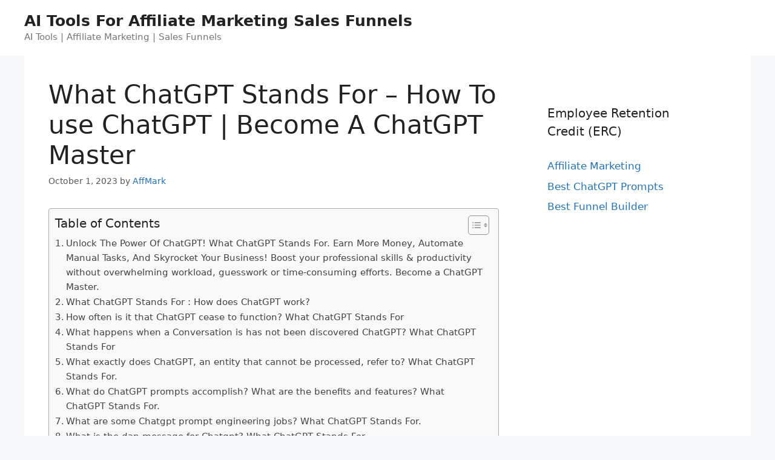

--- FILE ---
content_type: text/html; charset=UTF-8
request_url: https://topclickbankproducts.com/best-chatgpt-prompts/what-chatgpt-stands-for-how-to-use-chatgpt-become-a-chatgpt-master/
body_size: 25667
content:
<!DOCTYPE html>
<html lang="en-US" prefix="og: https://ogp.me/ns#">
<head>
	<meta charset="UTF-8">
	<meta name="viewport" content="width=device-width, initial-scale=1">
<!-- Search Engine Optimization by Rank Math - https://rankmath.com/ -->
<title>What ChatGPT Stands For - How To use ChatGPT | Become A ChatGPT Master</title>
<meta name="description" content="Best Value! Simvoly-TC1. Best email marketing, website builder, landing page &amp; funnel builder. Best drag and drop website editor!"/>
<meta name="robots" content="follow, index, max-snippet:-1, max-video-preview:-1, max-image-preview:large"/>
<link rel="canonical" href="https://topclickbankproducts.com/best-chatgpt-prompts/what-chatgpt-stands-for-how-to-use-chatgpt-become-a-chatgpt-master/" />
<meta property="og:locale" content="en_US" />
<meta property="og:type" content="article" />
<meta property="og:title" content="What ChatGPT Stands For - How To use ChatGPT | Become A ChatGPT Master" />
<meta property="og:description" content="Best Value! Simvoly-TC1. Best email marketing, website builder, landing page &amp; funnel builder. Best drag and drop website editor!" />
<meta property="og:url" content="https://topclickbankproducts.com/best-chatgpt-prompts/what-chatgpt-stands-for-how-to-use-chatgpt-become-a-chatgpt-master/" />
<meta property="og:site_name" content="AI Tools For Affiliate Marketing Sales Funnels" />
<meta property="article:tag" content="Ai Website Builder" />
<meta property="article:tag" content="Church Website Builder" />
<meta property="article:tag" content="Clickfunnels 2.0" />
<meta property="article:tag" content="Clickfunnels Affiliate" />
<meta property="article:tag" content="Clickfunnels Affiliate Program" />
<meta property="article:tag" content="Clickfunnels Free Trial" />
<meta property="article:tag" content="Clickfunnels Login" />
<meta property="article:tag" content="Clickfunnels Pricing" />
<meta property="article:tag" content="Clickfunnels Review" />
<meta property="article:tag" content="Clickfunnels Templates" />
<meta property="article:tag" content="Clickfunnels Webinar" />
<meta property="article:tag" content="Go High Level Login" />
<meta property="article:tag" content="Kajabi Pricing" />
<meta property="article:tag" content="Kajabi Vs Clickfunnels" />
<meta property="article:tag" content="Mailerlite Review" />
<meta property="article:tag" content="Mailerlite Vs Mailchimp" />
<meta property="article:tag" content="Shopify Vs Wix" />
<meta property="article:tag" content="Squarespace Vs Wix" />
<meta property="article:tag" content="Wix App" />
<meta property="article:tag" content="Wix Apps" />
<meta property="article:tag" content="Wix Dashboard" />
<meta property="article:tag" content="Wix Domain" />
<meta property="article:tag" content="Wix Events Calendar App" />
<meta property="article:tag" content="Wix Free" />
<meta property="article:tag" content="Wix Logo Maker" />
<meta property="article:tag" content="Wix Payments" />
<meta property="article:tag" content="Wix Prices" />
<meta property="article:tag" content="Wix Pricing Plans" />
<meta property="article:tag" content="Wix Promo Code" />
<meta property="article:tag" content="Wix Promo Code 2023" />
<meta property="article:tag" content="Wix Review" />
<meta property="article:tag" content="Wix Seo" />
<meta property="article:tag" content="Wix Sign In" />
<meta property="article:tag" content="Wix Vs Godaddy" />
<meta property="article:tag" content="Wix Vs Shopify" />
<meta property="article:tag" content="Wix Vs Squarespace" />
<meta property="article:tag" content="Wix Vs Wordpress" />
<meta property="article:tag" content="Wix Website Templates" />
<meta property="article:tag" content="Wix/Logomaker" />
<meta property="article:tag" content="Wordpress Vs Wix" />
<meta property="article:section" content="Best ChatGPT Prompts" />
<meta property="article:published_time" content="2023-10-01T21:41:29+00:00" />
<meta name="twitter:card" content="summary_large_image" />
<meta name="twitter:title" content="What ChatGPT Stands For - How To use ChatGPT | Become A ChatGPT Master" />
<meta name="twitter:description" content="Best Value! Simvoly-TC1. Best email marketing, website builder, landing page &amp; funnel builder. Best drag and drop website editor!" />
<meta name="twitter:label1" content="Written by" />
<meta name="twitter:data1" content="AffMark" />
<meta name="twitter:label2" content="Time to read" />
<meta name="twitter:data2" content="28 minutes" />
<script type="application/ld+json" class="rank-math-schema">{"@context":"https://schema.org","@graph":[{"@type":["Person","Organization"],"@id":"https://topclickbankproducts.com/#person","name":"Spocket"},{"@type":"WebSite","@id":"https://topclickbankproducts.com/#website","url":"https://topclickbankproducts.com","name":"Spocket","publisher":{"@id":"https://topclickbankproducts.com/#person"},"inLanguage":"en-US"},{"@type":"ImageObject","@id":"https://uploads-ssl.webflow.com/63994dae1033718bee6949ce/63a215068a9a094c4ce8779a_awesome-chatgpt-prompts.png","url":"https://uploads-ssl.webflow.com/63994dae1033718bee6949ce/63a215068a9a094c4ce8779a_awesome-chatgpt-prompts.png","width":"200","height":"200","inLanguage":"en-US"},{"@type":"WebPage","@id":"https://topclickbankproducts.com/best-chatgpt-prompts/what-chatgpt-stands-for-how-to-use-chatgpt-become-a-chatgpt-master/#webpage","url":"https://topclickbankproducts.com/best-chatgpt-prompts/what-chatgpt-stands-for-how-to-use-chatgpt-become-a-chatgpt-master/","name":"What ChatGPT Stands For - How To use ChatGPT | Become A ChatGPT Master","datePublished":"2023-10-01T21:41:29+00:00","dateModified":"2023-10-01T21:41:29+00:00","isPartOf":{"@id":"https://topclickbankproducts.com/#website"},"primaryImageOfPage":{"@id":"https://uploads-ssl.webflow.com/63994dae1033718bee6949ce/63a215068a9a094c4ce8779a_awesome-chatgpt-prompts.png"},"inLanguage":"en-US"},{"@type":"Person","@id":"https://topclickbankproducts.com/author/affmark/","name":"AffMark","url":"https://topclickbankproducts.com/author/affmark/","image":{"@type":"ImageObject","@id":"https://secure.gravatar.com/avatar/1294f488ee7062458896cc9a008c162a2a7b8bd8c2ec4a9df6fbd2a0dd8a8bfb?s=96&amp;d=mm&amp;r=g","url":"https://secure.gravatar.com/avatar/1294f488ee7062458896cc9a008c162a2a7b8bd8c2ec4a9df6fbd2a0dd8a8bfb?s=96&amp;d=mm&amp;r=g","caption":"AffMark","inLanguage":"en-US"}},{"@type":"BlogPosting","headline":"What ChatGPT Stands For - How To use ChatGPT | Become A ChatGPT Master","keywords":"What ChatGPT Stands For","datePublished":"2023-10-01T21:41:29+00:00","dateModified":"2023-10-01T21:41:29+00:00","articleSection":"Best ChatGPT Prompts","author":{"@id":"https://topclickbankproducts.com/author/affmark/","name":"AffMark"},"publisher":{"@id":"https://topclickbankproducts.com/#person"},"description":"Best Value! Simvoly-TC1. Best email marketing, website builder, landing page &amp; funnel builder. Best drag and drop website editor!","name":"What ChatGPT Stands For - How To use ChatGPT | Become A ChatGPT Master","@id":"https://topclickbankproducts.com/best-chatgpt-prompts/what-chatgpt-stands-for-how-to-use-chatgpt-become-a-chatgpt-master/#richSnippet","isPartOf":{"@id":"https://topclickbankproducts.com/best-chatgpt-prompts/what-chatgpt-stands-for-how-to-use-chatgpt-become-a-chatgpt-master/#webpage"},"image":{"@id":"https://uploads-ssl.webflow.com/63994dae1033718bee6949ce/63a215068a9a094c4ce8779a_awesome-chatgpt-prompts.png"},"inLanguage":"en-US","mainEntityOfPage":{"@id":"https://topclickbankproducts.com/best-chatgpt-prompts/what-chatgpt-stands-for-how-to-use-chatgpt-become-a-chatgpt-master/#webpage"}}]}</script>
<!-- /Rank Math WordPress SEO plugin -->

<link rel="alternate" type="application/rss+xml" title="AI Tools For Affiliate Marketing Sales Funnels &raquo; Feed" href="https://topclickbankproducts.com/feed/" />
<link rel="alternate" type="application/rss+xml" title="AI Tools For Affiliate Marketing Sales Funnels &raquo; Comments Feed" href="https://topclickbankproducts.com/comments/feed/" />
<link rel="alternate" title="oEmbed (JSON)" type="application/json+oembed" href="https://topclickbankproducts.com/wp-json/oembed/1.0/embed?url=https%3A%2F%2Ftopclickbankproducts.com%2Fbest-chatgpt-prompts%2Fwhat-chatgpt-stands-for-how-to-use-chatgpt-become-a-chatgpt-master%2F" />
<link rel="alternate" title="oEmbed (XML)" type="text/xml+oembed" href="https://topclickbankproducts.com/wp-json/oembed/1.0/embed?url=https%3A%2F%2Ftopclickbankproducts.com%2Fbest-chatgpt-prompts%2Fwhat-chatgpt-stands-for-how-to-use-chatgpt-become-a-chatgpt-master%2F&#038;format=xml" />
<style id='wp-img-auto-sizes-contain-inline-css'>
img:is([sizes=auto i],[sizes^="auto," i]){contain-intrinsic-size:3000px 1500px}
/*# sourceURL=wp-img-auto-sizes-contain-inline-css */
</style>

<style id='wp-emoji-styles-inline-css'>

	img.wp-smiley, img.emoji {
		display: inline !important;
		border: none !important;
		box-shadow: none !important;
		height: 1em !important;
		width: 1em !important;
		margin: 0 0.07em !important;
		vertical-align: -0.1em !important;
		background: none !important;
		padding: 0 !important;
	}
/*# sourceURL=wp-emoji-styles-inline-css */
</style>
<link rel='stylesheet' id='wp-block-library-css' href='https://topclickbankproducts.com/wp-includes/css/dist/block-library/style.min.css?ver=6.9' media='all' />
<style id='global-styles-inline-css'>
:root{--wp--preset--aspect-ratio--square: 1;--wp--preset--aspect-ratio--4-3: 4/3;--wp--preset--aspect-ratio--3-4: 3/4;--wp--preset--aspect-ratio--3-2: 3/2;--wp--preset--aspect-ratio--2-3: 2/3;--wp--preset--aspect-ratio--16-9: 16/9;--wp--preset--aspect-ratio--9-16: 9/16;--wp--preset--color--black: #000000;--wp--preset--color--cyan-bluish-gray: #abb8c3;--wp--preset--color--white: #ffffff;--wp--preset--color--pale-pink: #f78da7;--wp--preset--color--vivid-red: #cf2e2e;--wp--preset--color--luminous-vivid-orange: #ff6900;--wp--preset--color--luminous-vivid-amber: #fcb900;--wp--preset--color--light-green-cyan: #7bdcb5;--wp--preset--color--vivid-green-cyan: #00d084;--wp--preset--color--pale-cyan-blue: #8ed1fc;--wp--preset--color--vivid-cyan-blue: #0693e3;--wp--preset--color--vivid-purple: #9b51e0;--wp--preset--color--contrast: var(--contrast);--wp--preset--color--contrast-2: var(--contrast-2);--wp--preset--color--contrast-3: var(--contrast-3);--wp--preset--color--base: var(--base);--wp--preset--color--base-2: var(--base-2);--wp--preset--color--base-3: var(--base-3);--wp--preset--color--accent: var(--accent);--wp--preset--gradient--vivid-cyan-blue-to-vivid-purple: linear-gradient(135deg,rgb(6,147,227) 0%,rgb(155,81,224) 100%);--wp--preset--gradient--light-green-cyan-to-vivid-green-cyan: linear-gradient(135deg,rgb(122,220,180) 0%,rgb(0,208,130) 100%);--wp--preset--gradient--luminous-vivid-amber-to-luminous-vivid-orange: linear-gradient(135deg,rgb(252,185,0) 0%,rgb(255,105,0) 100%);--wp--preset--gradient--luminous-vivid-orange-to-vivid-red: linear-gradient(135deg,rgb(255,105,0) 0%,rgb(207,46,46) 100%);--wp--preset--gradient--very-light-gray-to-cyan-bluish-gray: linear-gradient(135deg,rgb(238,238,238) 0%,rgb(169,184,195) 100%);--wp--preset--gradient--cool-to-warm-spectrum: linear-gradient(135deg,rgb(74,234,220) 0%,rgb(151,120,209) 20%,rgb(207,42,186) 40%,rgb(238,44,130) 60%,rgb(251,105,98) 80%,rgb(254,248,76) 100%);--wp--preset--gradient--blush-light-purple: linear-gradient(135deg,rgb(255,206,236) 0%,rgb(152,150,240) 100%);--wp--preset--gradient--blush-bordeaux: linear-gradient(135deg,rgb(254,205,165) 0%,rgb(254,45,45) 50%,rgb(107,0,62) 100%);--wp--preset--gradient--luminous-dusk: linear-gradient(135deg,rgb(255,203,112) 0%,rgb(199,81,192) 50%,rgb(65,88,208) 100%);--wp--preset--gradient--pale-ocean: linear-gradient(135deg,rgb(255,245,203) 0%,rgb(182,227,212) 50%,rgb(51,167,181) 100%);--wp--preset--gradient--electric-grass: linear-gradient(135deg,rgb(202,248,128) 0%,rgb(113,206,126) 100%);--wp--preset--gradient--midnight: linear-gradient(135deg,rgb(2,3,129) 0%,rgb(40,116,252) 100%);--wp--preset--font-size--small: 13px;--wp--preset--font-size--medium: 20px;--wp--preset--font-size--large: 36px;--wp--preset--font-size--x-large: 42px;--wp--preset--spacing--20: 0.44rem;--wp--preset--spacing--30: 0.67rem;--wp--preset--spacing--40: 1rem;--wp--preset--spacing--50: 1.5rem;--wp--preset--spacing--60: 2.25rem;--wp--preset--spacing--70: 3.38rem;--wp--preset--spacing--80: 5.06rem;--wp--preset--shadow--natural: 6px 6px 9px rgba(0, 0, 0, 0.2);--wp--preset--shadow--deep: 12px 12px 50px rgba(0, 0, 0, 0.4);--wp--preset--shadow--sharp: 6px 6px 0px rgba(0, 0, 0, 0.2);--wp--preset--shadow--outlined: 6px 6px 0px -3px rgb(255, 255, 255), 6px 6px rgb(0, 0, 0);--wp--preset--shadow--crisp: 6px 6px 0px rgb(0, 0, 0);}:where(.is-layout-flex){gap: 0.5em;}:where(.is-layout-grid){gap: 0.5em;}body .is-layout-flex{display: flex;}.is-layout-flex{flex-wrap: wrap;align-items: center;}.is-layout-flex > :is(*, div){margin: 0;}body .is-layout-grid{display: grid;}.is-layout-grid > :is(*, div){margin: 0;}:where(.wp-block-columns.is-layout-flex){gap: 2em;}:where(.wp-block-columns.is-layout-grid){gap: 2em;}:where(.wp-block-post-template.is-layout-flex){gap: 1.25em;}:where(.wp-block-post-template.is-layout-grid){gap: 1.25em;}.has-black-color{color: var(--wp--preset--color--black) !important;}.has-cyan-bluish-gray-color{color: var(--wp--preset--color--cyan-bluish-gray) !important;}.has-white-color{color: var(--wp--preset--color--white) !important;}.has-pale-pink-color{color: var(--wp--preset--color--pale-pink) !important;}.has-vivid-red-color{color: var(--wp--preset--color--vivid-red) !important;}.has-luminous-vivid-orange-color{color: var(--wp--preset--color--luminous-vivid-orange) !important;}.has-luminous-vivid-amber-color{color: var(--wp--preset--color--luminous-vivid-amber) !important;}.has-light-green-cyan-color{color: var(--wp--preset--color--light-green-cyan) !important;}.has-vivid-green-cyan-color{color: var(--wp--preset--color--vivid-green-cyan) !important;}.has-pale-cyan-blue-color{color: var(--wp--preset--color--pale-cyan-blue) !important;}.has-vivid-cyan-blue-color{color: var(--wp--preset--color--vivid-cyan-blue) !important;}.has-vivid-purple-color{color: var(--wp--preset--color--vivid-purple) !important;}.has-black-background-color{background-color: var(--wp--preset--color--black) !important;}.has-cyan-bluish-gray-background-color{background-color: var(--wp--preset--color--cyan-bluish-gray) !important;}.has-white-background-color{background-color: var(--wp--preset--color--white) !important;}.has-pale-pink-background-color{background-color: var(--wp--preset--color--pale-pink) !important;}.has-vivid-red-background-color{background-color: var(--wp--preset--color--vivid-red) !important;}.has-luminous-vivid-orange-background-color{background-color: var(--wp--preset--color--luminous-vivid-orange) !important;}.has-luminous-vivid-amber-background-color{background-color: var(--wp--preset--color--luminous-vivid-amber) !important;}.has-light-green-cyan-background-color{background-color: var(--wp--preset--color--light-green-cyan) !important;}.has-vivid-green-cyan-background-color{background-color: var(--wp--preset--color--vivid-green-cyan) !important;}.has-pale-cyan-blue-background-color{background-color: var(--wp--preset--color--pale-cyan-blue) !important;}.has-vivid-cyan-blue-background-color{background-color: var(--wp--preset--color--vivid-cyan-blue) !important;}.has-vivid-purple-background-color{background-color: var(--wp--preset--color--vivid-purple) !important;}.has-black-border-color{border-color: var(--wp--preset--color--black) !important;}.has-cyan-bluish-gray-border-color{border-color: var(--wp--preset--color--cyan-bluish-gray) !important;}.has-white-border-color{border-color: var(--wp--preset--color--white) !important;}.has-pale-pink-border-color{border-color: var(--wp--preset--color--pale-pink) !important;}.has-vivid-red-border-color{border-color: var(--wp--preset--color--vivid-red) !important;}.has-luminous-vivid-orange-border-color{border-color: var(--wp--preset--color--luminous-vivid-orange) !important;}.has-luminous-vivid-amber-border-color{border-color: var(--wp--preset--color--luminous-vivid-amber) !important;}.has-light-green-cyan-border-color{border-color: var(--wp--preset--color--light-green-cyan) !important;}.has-vivid-green-cyan-border-color{border-color: var(--wp--preset--color--vivid-green-cyan) !important;}.has-pale-cyan-blue-border-color{border-color: var(--wp--preset--color--pale-cyan-blue) !important;}.has-vivid-cyan-blue-border-color{border-color: var(--wp--preset--color--vivid-cyan-blue) !important;}.has-vivid-purple-border-color{border-color: var(--wp--preset--color--vivid-purple) !important;}.has-vivid-cyan-blue-to-vivid-purple-gradient-background{background: var(--wp--preset--gradient--vivid-cyan-blue-to-vivid-purple) !important;}.has-light-green-cyan-to-vivid-green-cyan-gradient-background{background: var(--wp--preset--gradient--light-green-cyan-to-vivid-green-cyan) !important;}.has-luminous-vivid-amber-to-luminous-vivid-orange-gradient-background{background: var(--wp--preset--gradient--luminous-vivid-amber-to-luminous-vivid-orange) !important;}.has-luminous-vivid-orange-to-vivid-red-gradient-background{background: var(--wp--preset--gradient--luminous-vivid-orange-to-vivid-red) !important;}.has-very-light-gray-to-cyan-bluish-gray-gradient-background{background: var(--wp--preset--gradient--very-light-gray-to-cyan-bluish-gray) !important;}.has-cool-to-warm-spectrum-gradient-background{background: var(--wp--preset--gradient--cool-to-warm-spectrum) !important;}.has-blush-light-purple-gradient-background{background: var(--wp--preset--gradient--blush-light-purple) !important;}.has-blush-bordeaux-gradient-background{background: var(--wp--preset--gradient--blush-bordeaux) !important;}.has-luminous-dusk-gradient-background{background: var(--wp--preset--gradient--luminous-dusk) !important;}.has-pale-ocean-gradient-background{background: var(--wp--preset--gradient--pale-ocean) !important;}.has-electric-grass-gradient-background{background: var(--wp--preset--gradient--electric-grass) !important;}.has-midnight-gradient-background{background: var(--wp--preset--gradient--midnight) !important;}.has-small-font-size{font-size: var(--wp--preset--font-size--small) !important;}.has-medium-font-size{font-size: var(--wp--preset--font-size--medium) !important;}.has-large-font-size{font-size: var(--wp--preset--font-size--large) !important;}.has-x-large-font-size{font-size: var(--wp--preset--font-size--x-large) !important;}
/*# sourceURL=global-styles-inline-css */
</style>

<style id='classic-theme-styles-inline-css'>
/*! This file is auto-generated */
.wp-block-button__link{color:#fff;background-color:#32373c;border-radius:9999px;box-shadow:none;text-decoration:none;padding:calc(.667em + 2px) calc(1.333em + 2px);font-size:1.125em}.wp-block-file__button{background:#32373c;color:#fff;text-decoration:none}
/*# sourceURL=/wp-includes/css/classic-themes.min.css */
</style>
<link rel='stylesheet' id='ez-toc-css' href='https://topclickbankproducts.com/wp-content/plugins/easy-table-of-contents/assets/css/screen.min.css?ver=2.0.80' media='all' />
<style id='ez-toc-inline-css'>
div#ez-toc-container .ez-toc-title {font-size: 120%;}div#ez-toc-container .ez-toc-title {font-weight: 500;}div#ez-toc-container ul li , div#ez-toc-container ul li a {font-size: 95%;}div#ez-toc-container ul li , div#ez-toc-container ul li a {font-weight: 500;}div#ez-toc-container nav ul ul li {font-size: 90%;}.ez-toc-box-title {font-weight: bold; margin-bottom: 10px; text-align: center; text-transform: uppercase; letter-spacing: 1px; color: #666; padding-bottom: 5px;position:absolute;top:-4%;left:5%;background-color: inherit;transition: top 0.3s ease;}.ez-toc-box-title.toc-closed {top:-25%;}
.ez-toc-container-direction {direction: ltr;}.ez-toc-counter ul{counter-reset: item ;}.ez-toc-counter nav ul li a::before {content: counters(item, '.', decimal) '. ';display: inline-block;counter-increment: item;flex-grow: 0;flex-shrink: 0;margin-right: .2em; float: left; }.ez-toc-widget-direction {direction: ltr;}.ez-toc-widget-container ul{counter-reset: item ;}.ez-toc-widget-container nav ul li a::before {content: counters(item, '.', decimal) '. ';display: inline-block;counter-increment: item;flex-grow: 0;flex-shrink: 0;margin-right: .2em; float: left; }
/*# sourceURL=ez-toc-inline-css */
</style>
<link rel='stylesheet' id='generate-style-css' href='https://topclickbankproducts.com/wp-content/themes/generatepress/assets/css/main.min.css?ver=3.3.0' media='all' />
<style id='generate-style-inline-css'>
body{background-color:#f7f8f9;color:#222222;}a{color:#1e73be;}a:hover, a:focus, a:active{color:#000000;}.wp-block-group__inner-container{max-width:1200px;margin-left:auto;margin-right:auto;}:root{--contrast:#222222;--contrast-2:#575760;--contrast-3:#b2b2be;--base:#f0f0f0;--base-2:#f7f8f9;--base-3:#ffffff;--accent:#1e73be;}:root .has-contrast-color{color:var(--contrast);}:root .has-contrast-background-color{background-color:var(--contrast);}:root .has-contrast-2-color{color:var(--contrast-2);}:root .has-contrast-2-background-color{background-color:var(--contrast-2);}:root .has-contrast-3-color{color:var(--contrast-3);}:root .has-contrast-3-background-color{background-color:var(--contrast-3);}:root .has-base-color{color:var(--base);}:root .has-base-background-color{background-color:var(--base);}:root .has-base-2-color{color:var(--base-2);}:root .has-base-2-background-color{background-color:var(--base-2);}:root .has-base-3-color{color:var(--base-3);}:root .has-base-3-background-color{background-color:var(--base-3);}:root .has-accent-color{color:var(--accent);}:root .has-accent-background-color{background-color:var(--accent);}body, button, input, select, textarea{font-family:-apple-system, system-ui, BlinkMacSystemFont, "Segoe UI", Helvetica, Arial, sans-serif, "Apple Color Emoji", "Segoe UI Emoji", "Segoe UI Symbol";}body{line-height:1.5;}.entry-content > [class*="wp-block-"]:not(:last-child):not(.wp-block-heading){margin-bottom:1.5em;}.main-navigation .main-nav ul ul li a{font-size:14px;}.sidebar .widget, .footer-widgets .widget{font-size:17px;}@media (max-width:768px){h1{font-size:31px;}h2{font-size:27px;}h3{font-size:24px;}h4{font-size:22px;}h5{font-size:19px;}}.top-bar{background-color:#636363;color:#ffffff;}.top-bar a{color:#ffffff;}.top-bar a:hover{color:#303030;}.site-header{background-color:#ffffff;}.main-title a,.main-title a:hover{color:#222222;}.site-description{color:#757575;}.mobile-menu-control-wrapper .menu-toggle,.mobile-menu-control-wrapper .menu-toggle:hover,.mobile-menu-control-wrapper .menu-toggle:focus,.has-inline-mobile-toggle #site-navigation.toggled{background-color:rgba(0, 0, 0, 0.02);}.main-navigation,.main-navigation ul ul{background-color:#ffffff;}.main-navigation .main-nav ul li a, .main-navigation .menu-toggle, .main-navigation .menu-bar-items{color:#515151;}.main-navigation .main-nav ul li:not([class*="current-menu-"]):hover > a, .main-navigation .main-nav ul li:not([class*="current-menu-"]):focus > a, .main-navigation .main-nav ul li.sfHover:not([class*="current-menu-"]) > a, .main-navigation .menu-bar-item:hover > a, .main-navigation .menu-bar-item.sfHover > a{color:#7a8896;background-color:#ffffff;}button.menu-toggle:hover,button.menu-toggle:focus{color:#515151;}.main-navigation .main-nav ul li[class*="current-menu-"] > a{color:#7a8896;background-color:#ffffff;}.navigation-search input[type="search"],.navigation-search input[type="search"]:active, .navigation-search input[type="search"]:focus, .main-navigation .main-nav ul li.search-item.active > a, .main-navigation .menu-bar-items .search-item.active > a{color:#7a8896;background-color:#ffffff;}.main-navigation ul ul{background-color:#eaeaea;}.main-navigation .main-nav ul ul li a{color:#515151;}.main-navigation .main-nav ul ul li:not([class*="current-menu-"]):hover > a,.main-navigation .main-nav ul ul li:not([class*="current-menu-"]):focus > a, .main-navigation .main-nav ul ul li.sfHover:not([class*="current-menu-"]) > a{color:#7a8896;background-color:#eaeaea;}.main-navigation .main-nav ul ul li[class*="current-menu-"] > a{color:#7a8896;background-color:#eaeaea;}.separate-containers .inside-article, .separate-containers .comments-area, .separate-containers .page-header, .one-container .container, .separate-containers .paging-navigation, .inside-page-header{background-color:#ffffff;}.entry-title a{color:#222222;}.entry-title a:hover{color:#55555e;}.entry-meta{color:#595959;}.sidebar .widget{background-color:#ffffff;}.footer-widgets{background-color:#ffffff;}.footer-widgets .widget-title{color:#000000;}.site-info{color:#ffffff;background-color:#55555e;}.site-info a{color:#ffffff;}.site-info a:hover{color:#d3d3d3;}.footer-bar .widget_nav_menu .current-menu-item a{color:#d3d3d3;}input[type="text"],input[type="email"],input[type="url"],input[type="password"],input[type="search"],input[type="tel"],input[type="number"],textarea,select{color:#666666;background-color:#fafafa;border-color:#cccccc;}input[type="text"]:focus,input[type="email"]:focus,input[type="url"]:focus,input[type="password"]:focus,input[type="search"]:focus,input[type="tel"]:focus,input[type="number"]:focus,textarea:focus,select:focus{color:#666666;background-color:#ffffff;border-color:#bfbfbf;}button,html input[type="button"],input[type="reset"],input[type="submit"],a.button,a.wp-block-button__link:not(.has-background){color:#ffffff;background-color:#55555e;}button:hover,html input[type="button"]:hover,input[type="reset"]:hover,input[type="submit"]:hover,a.button:hover,button:focus,html input[type="button"]:focus,input[type="reset"]:focus,input[type="submit"]:focus,a.button:focus,a.wp-block-button__link:not(.has-background):active,a.wp-block-button__link:not(.has-background):focus,a.wp-block-button__link:not(.has-background):hover{color:#ffffff;background-color:#3f4047;}a.generate-back-to-top{background-color:rgba( 0,0,0,0.4 );color:#ffffff;}a.generate-back-to-top:hover,a.generate-back-to-top:focus{background-color:rgba( 0,0,0,0.6 );color:#ffffff;}:root{--gp-search-modal-bg-color:var(--base-3);--gp-search-modal-text-color:var(--contrast);--gp-search-modal-overlay-bg-color:rgba(0,0,0,0.2);}@media (max-width:768px){.main-navigation .menu-bar-item:hover > a, .main-navigation .menu-bar-item.sfHover > a{background:none;color:#515151;}}.nav-below-header .main-navigation .inside-navigation.grid-container, .nav-above-header .main-navigation .inside-navigation.grid-container{padding:0px 20px 0px 20px;}.site-main .wp-block-group__inner-container{padding:40px;}.separate-containers .paging-navigation{padding-top:20px;padding-bottom:20px;}.entry-content .alignwide, body:not(.no-sidebar) .entry-content .alignfull{margin-left:-40px;width:calc(100% + 80px);max-width:calc(100% + 80px);}.rtl .menu-item-has-children .dropdown-menu-toggle{padding-left:20px;}.rtl .main-navigation .main-nav ul li.menu-item-has-children > a{padding-right:20px;}@media (max-width:768px){.separate-containers .inside-article, .separate-containers .comments-area, .separate-containers .page-header, .separate-containers .paging-navigation, .one-container .site-content, .inside-page-header{padding:30px;}.site-main .wp-block-group__inner-container{padding:30px;}.inside-top-bar{padding-right:30px;padding-left:30px;}.inside-header{padding-right:30px;padding-left:30px;}.widget-area .widget{padding-top:30px;padding-right:30px;padding-bottom:30px;padding-left:30px;}.footer-widgets-container{padding-top:30px;padding-right:30px;padding-bottom:30px;padding-left:30px;}.inside-site-info{padding-right:30px;padding-left:30px;}.entry-content .alignwide, body:not(.no-sidebar) .entry-content .alignfull{margin-left:-30px;width:calc(100% + 60px);max-width:calc(100% + 60px);}.one-container .site-main .paging-navigation{margin-bottom:20px;}}/* End cached CSS */.is-right-sidebar{width:30%;}.is-left-sidebar{width:30%;}.site-content .content-area{width:70%;}@media (max-width:768px){.main-navigation .menu-toggle,.sidebar-nav-mobile:not(#sticky-placeholder){display:block;}.main-navigation ul,.gen-sidebar-nav,.main-navigation:not(.slideout-navigation):not(.toggled) .main-nav > ul,.has-inline-mobile-toggle #site-navigation .inside-navigation > *:not(.navigation-search):not(.main-nav){display:none;}.nav-align-right .inside-navigation,.nav-align-center .inside-navigation{justify-content:space-between;}.has-inline-mobile-toggle .mobile-menu-control-wrapper{display:flex;flex-wrap:wrap;}.has-inline-mobile-toggle .inside-header{flex-direction:row;text-align:left;flex-wrap:wrap;}.has-inline-mobile-toggle .header-widget,.has-inline-mobile-toggle #site-navigation{flex-basis:100%;}.nav-float-left .has-inline-mobile-toggle #site-navigation{order:10;}}
/*# sourceURL=generate-style-inline-css */
</style>
<script src="https://topclickbankproducts.com/wp-includes/js/jquery/jquery.min.js?ver=3.7.1" id="jquery-core-js"></script>
<script src="https://topclickbankproducts.com/wp-includes/js/jquery/jquery-migrate.min.js?ver=3.4.1" id="jquery-migrate-js"></script>
<script src="https://topclickbankproducts.com/jquery-accordian.js?ver=6.9" id="js-js"></script>
<link rel="https://api.w.org/" href="https://topclickbankproducts.com/wp-json/" /><link rel="alternate" title="JSON" type="application/json" href="https://topclickbankproducts.com/wp-json/wp/v2/posts/150966" /><link rel="EditURI" type="application/rsd+xml" title="RSD" href="https://topclickbankproducts.com/xmlrpc.php?rsd" />
<meta name="generator" content="WordPress 6.9" />
<link rel='shortlink' href='https://topclickbankproducts.com/?p=150966' />
<script id="google_gtagjs" src="https://www.googletagmanager.com/gtag/js?id=G-PS1YXS9L23" async></script>
<script id="google_gtagjs-inline">
window.dataLayer = window.dataLayer || [];function gtag(){dataLayer.push(arguments);}gtag('js', new Date());gtag('config', 'G-PS1YXS9L23', {} );
</script>
</head>

<body class="wp-singular post-template-default single single-post postid-150966 single-format-standard wp-embed-responsive wp-theme-generatepress right-sidebar nav-float-right one-container header-aligned-left dropdown-hover" itemtype="https://schema.org/Blog" itemscope>
	<a class="screen-reader-text skip-link" href="#content" title="Skip to content">Skip to content</a>		<header class="site-header has-inline-mobile-toggle" id="masthead" aria-label="Site"  itemtype="https://schema.org/WPHeader" itemscope>
			<div class="inside-header">
				<div class="site-branding">
						<p class="main-title" itemprop="headline">
					<a href="https://topclickbankproducts.com/" rel="home">
						AI Tools For Affiliate Marketing Sales Funnels
					</a>
				</p>
						<p class="site-description" itemprop="description">
					AI Tools | Affiliate Marketing | Sales Funnels
				</p>
					</div>	<nav class="main-navigation mobile-menu-control-wrapper" id="mobile-menu-control-wrapper" aria-label="Mobile Toggle">
		<div class="menu-bar-items"></div>		<button data-nav="site-navigation" class="menu-toggle" aria-controls="primary-menu" aria-expanded="false">
			<span class="gp-icon icon-menu-bars"><svg viewBox="0 0 512 512" aria-hidden="true" xmlns="http://www.w3.org/2000/svg" width="1em" height="1em"><path d="M0 96c0-13.255 10.745-24 24-24h464c13.255 0 24 10.745 24 24s-10.745 24-24 24H24c-13.255 0-24-10.745-24-24zm0 160c0-13.255 10.745-24 24-24h464c13.255 0 24 10.745 24 24s-10.745 24-24 24H24c-13.255 0-24-10.745-24-24zm0 160c0-13.255 10.745-24 24-24h464c13.255 0 24 10.745 24 24s-10.745 24-24 24H24c-13.255 0-24-10.745-24-24z" /></svg><svg viewBox="0 0 512 512" aria-hidden="true" xmlns="http://www.w3.org/2000/svg" width="1em" height="1em"><path d="M71.029 71.029c9.373-9.372 24.569-9.372 33.942 0L256 222.059l151.029-151.03c9.373-9.372 24.569-9.372 33.942 0 9.372 9.373 9.372 24.569 0 33.942L289.941 256l151.03 151.029c9.372 9.373 9.372 24.569 0 33.942-9.373 9.372-24.569 9.372-33.942 0L256 289.941l-151.029 151.03c-9.373 9.372-24.569 9.372-33.942 0-9.372-9.373-9.372-24.569 0-33.942L222.059 256 71.029 104.971c-9.372-9.373-9.372-24.569 0-33.942z" /></svg></span><span class="screen-reader-text">Menu</span>		</button>
	</nav>
			<nav class="main-navigation has-menu-bar-items sub-menu-right" id="site-navigation" aria-label="Primary"  itemtype="https://schema.org/SiteNavigationElement" itemscope>
			<div class="inside-navigation grid-container">
								<button class="menu-toggle" aria-controls="primary-menu" aria-expanded="false">
					<span class="gp-icon icon-menu-bars"><svg viewBox="0 0 512 512" aria-hidden="true" xmlns="http://www.w3.org/2000/svg" width="1em" height="1em"><path d="M0 96c0-13.255 10.745-24 24-24h464c13.255 0 24 10.745 24 24s-10.745 24-24 24H24c-13.255 0-24-10.745-24-24zm0 160c0-13.255 10.745-24 24-24h464c13.255 0 24 10.745 24 24s-10.745 24-24 24H24c-13.255 0-24-10.745-24-24zm0 160c0-13.255 10.745-24 24-24h464c13.255 0 24 10.745 24 24s-10.745 24-24 24H24c-13.255 0-24-10.745-24-24z" /></svg><svg viewBox="0 0 512 512" aria-hidden="true" xmlns="http://www.w3.org/2000/svg" width="1em" height="1em"><path d="M71.029 71.029c9.373-9.372 24.569-9.372 33.942 0L256 222.059l151.029-151.03c9.373-9.372 24.569-9.372 33.942 0 9.372 9.373 9.372 24.569 0 33.942L289.941 256l151.03 151.029c9.372 9.373 9.372 24.569 0 33.942-9.373 9.372-24.569 9.372-33.942 0L256 289.941l-151.029 151.03c-9.373 9.372-24.569 9.372-33.942 0-9.372-9.373-9.372-24.569 0-33.942L222.059 256 71.029 104.971c-9.372-9.373-9.372-24.569 0-33.942z" /></svg></span><span class="mobile-menu">Menu</span>				</button>
						<div id="primary-menu" class="main-nav">
			<ul class="menu sf-menu">
							</ul>
		</div>
		<div class="menu-bar-items"></div>			</div>
		</nav>
					</div>
		</header>
		
	<div class="site grid-container container hfeed" id="page">
				<div class="site-content" id="content">
			
	<div class="content-area" id="primary">
		<main class="site-main" id="main">
			
<article id="post-150966" class="post-150966 post type-post status-publish format-standard hentry category-best-chatgpt-prompts tag-ai-website-builder tag-church-website-builder tag-clickfunnels-2-0 tag-clickfunnels-affiliate tag-clickfunnels-affiliate-program tag-clickfunnels-free-trial tag-clickfunnels-login tag-clickfunnels-pricing tag-clickfunnels-review tag-clickfunnels-templates tag-clickfunnels-webinar tag-go-high-level-login tag-kajabi-pricing tag-kajabi-vs-clickfunnels tag-mailerlite-review tag-mailerlite-vs-mailchimp tag-shopify-vs-wix tag-squarespace-vs-wix tag-wix-app tag-wix-apps tag-wix-dashboard tag-wix-domain tag-wix-events-calendar-app tag-wix-free tag-wix-logo-maker tag-wix-payments tag-wix-prices tag-wix-pricing-plans tag-wix-promo-code tag-wix-promo-code-2023 tag-wix-review tag-wix-seo tag-wix-sign-in tag-wix-vs-godaddy tag-wix-vs-shopify tag-wix-vs-squarespace tag-wix-vs-wordpress tag-wix-website-templates tag-wix-logomaker tag-wordpress-vs-wix" itemtype="https://schema.org/CreativeWork" itemscope>
	<div class="inside-article">
					<header class="entry-header" aria-label="Content">
				<h1 class="entry-title" itemprop="headline">What ChatGPT Stands For &#8211; How To use ChatGPT | Become A ChatGPT Master</h1>		<div class="entry-meta">
			<span class="posted-on"><time class="entry-date published" datetime="2023-10-01T21:41:29+00:00" itemprop="datePublished">October 1, 2023</time></span> <span class="byline">by <span class="author vcard" itemprop="author" itemtype="https://schema.org/Person" itemscope><a class="url fn n" href="https://topclickbankproducts.com/author/affmark/" title="View all posts by AffMark" rel="author" itemprop="url"><span class="author-name" itemprop="name">AffMark</span></a></span></span> 		</div>
					</header>
			
		<div class="entry-content" itemprop="text">
			<div id="ez-toc-container" class="ez-toc-v2_0_80 counter-hierarchy ez-toc-counter ez-toc-grey ez-toc-container-direction">
<div class="ez-toc-title-container">
<p class="ez-toc-title" style="cursor:inherit">Table of Contents</p>
<span class="ez-toc-title-toggle"><a href="#" class="ez-toc-pull-right ez-toc-btn ez-toc-btn-xs ez-toc-btn-default ez-toc-toggle" aria-label="Toggle Table of Content"><span class="ez-toc-js-icon-con"><span class=""><span class="eztoc-hide" style="display:none;">Toggle</span><span class="ez-toc-icon-toggle-span"><svg style="fill: #999;color:#999" xmlns="http://www.w3.org/2000/svg" class="list-377408" width="20px" height="20px" viewBox="0 0 24 24" fill="none"><path d="M6 6H4v2h2V6zm14 0H8v2h12V6zM4 11h2v2H4v-2zm16 0H8v2h12v-2zM4 16h2v2H4v-2zm16 0H8v2h12v-2z" fill="currentColor"></path></svg><svg style="fill: #999;color:#999" class="arrow-unsorted-368013" xmlns="http://www.w3.org/2000/svg" width="10px" height="10px" viewBox="0 0 24 24" version="1.2" baseProfile="tiny"><path d="M18.2 9.3l-6.2-6.3-6.2 6.3c-.2.2-.3.4-.3.7s.1.5.3.7c.2.2.4.3.7.3h11c.3 0 .5-.1.7-.3.2-.2.3-.5.3-.7s-.1-.5-.3-.7zM5.8 14.7l6.2 6.3 6.2-6.3c.2-.2.3-.5.3-.7s-.1-.5-.3-.7c-.2-.2-.4-.3-.7-.3h-11c-.3 0-.5.1-.7.3-.2.2-.3.5-.3.7s.1.5.3.7z"/></svg></span></span></span></a></span></div>
<nav><ul class='ez-toc-list ez-toc-list-level-1 ' ><li class='ez-toc-page-1 ez-toc-heading-level-2'><a class="ez-toc-link ez-toc-heading-1" href="#[base64]" >Unlock The Power Of ChatGPT! What ChatGPT Stands For. Earn More Money, Automate Manual Tasks, And Skyrocket Your Business! Boost your professional skills &#038; productivity without overwhelming workload, guesswork or time-consuming efforts. Become a ChatGPT Master.</a></li><li class='ez-toc-page-1 ez-toc-heading-level-2'><a class="ez-toc-link ez-toc-heading-2" href="#What_ChatGPT_Stands_For_How_does_ChatGPT_work" >What ChatGPT Stands For : How does ChatGPT work?</a></li><li class='ez-toc-page-1 ez-toc-heading-level-2'><a class="ez-toc-link ez-toc-heading-3" href="#How_often_is_it_that_ChatGPT_cease_to_function_What_ChatGPT_Stands_For" >How often is it that ChatGPT cease to function? What ChatGPT Stands For</a></li><li class='ez-toc-page-1 ez-toc-heading-level-2'><a class="ez-toc-link ez-toc-heading-4" href="#What_happens_when_a_Conversation_is_has_not_been_discovered_ChatGPT_What_ChatGPT_Stands_For" >What happens when a Conversation is has not been discovered ChatGPT? What ChatGPT Stands For</a></li><li class='ez-toc-page-1 ez-toc-heading-level-2'><a class="ez-toc-link ez-toc-heading-5" href="#What_exactly_does_ChatGPT_an_entity_that_cannot_be_processed_refer_to_What_ChatGPT_Stands_For" >What exactly does ChatGPT, an entity that cannot be processed, refer to? What ChatGPT Stands For.</a></li><li class='ez-toc-page-1 ez-toc-heading-level-2'><a class="ez-toc-link ez-toc-heading-6" href="#What_do_ChatGPT_prompts_accomplish_What_are_the_benefits_and_features_What_ChatGPT_Stands_For" >What do ChatGPT prompts accomplish? What are the benefits and features? What ChatGPT Stands For.</a></li><li class='ez-toc-page-1 ez-toc-heading-level-2'><a class="ez-toc-link ez-toc-heading-7" href="#What_are_some_Chatgpt_prompt_engineering_jobs_What_ChatGPT_Stands_For" >What are some Chatgpt prompt engineering jobs? What ChatGPT Stands For.</a></li><li class='ez-toc-page-1 ez-toc-heading-level-2'><a class="ez-toc-link ez-toc-heading-8" href="#What_is_the_dan_message_for_Chatgpt_What_ChatGPT_Stands_For" >What is the dan message for Chatgpt? What ChatGPT Stands For</a></li><li class='ez-toc-page-1 ez-toc-heading-level-2'><a class="ez-toc-link ez-toc-heading-9" href="#What_are_the_most_effective_and_most_impressive_chatgpt_prompts_What_ChatGPT_Stands_For" >What are the most effective and most impressive chatgpt prompts? What ChatGPT Stands For</a></li><li class='ez-toc-page-1 ez-toc-heading-level-2'><a class="ez-toc-link ez-toc-heading-10" href="#Where_can_I_find_chatgpt_prompt_generator_What_ChatGPT_Stands_For" >Where can I find chatgpt prompt generator? What ChatGPT Stands For</a></li><li class='ez-toc-page-1 ez-toc-heading-level-2'><a class="ez-toc-link ez-toc-heading-11" href="#What_is_the_best_chatgpt-based_prompts_for_a_cover_letter_What_ChatGPT_Stands_For" >What is the best chatgpt-based prompts for a cover letter? What ChatGPT Stands For</a></li><li class='ez-toc-page-1 ez-toc-heading-level-2'><a class="ez-toc-link ez-toc-heading-12" href="#What_exactly_is_a_chatgpt_%E2%80%93_prompt_What_ChatGPT_Stands_For" >What exactly is a chatgpt &#8211; prompt? What ChatGPT Stands For</a></li><li class='ez-toc-page-1 ez-toc-heading-level-2'><a class="ez-toc-link ez-toc-heading-13" href="#What_are_chatgpts_requirements_for_marketing_What_ChatGPT_Stands_For" >What are chatgpt&#8217;s requirements for marketing? What ChatGPT Stands For</a></li><li class='ez-toc-page-1 ez-toc-heading-level-2'><a class="ez-toc-link ez-toc-heading-14" href="#I_need_a_chatgpt_prompt_cheat_sheet_What_ChatGPT_Stands_For" >I need a chatgpt prompt. cheat sheet? What ChatGPT Stands For</a></li><li class='ez-toc-page-1 ez-toc-heading-level-2'><a class="ez-toc-link ez-toc-heading-15" href="#Give_me_a_cheat_sheet_for_writing_prompts_in_chatgpt_resumes_What_ChatGPT_Stands_For" >Give me a cheat sheet for writing prompts in chatgpt resumes. What ChatGPT Stands For.</a></li><li class='ez-toc-page-1 ez-toc-heading-level-2'><a class="ez-toc-link ez-toc-heading-16" href="#What_are_some_great_chatgpt_prompts_from_github_What_ChatGPT_Stands_For" >What are some great chatgpt prompts from github? What ChatGPT Stands For</a></li><li class='ez-toc-page-1 ez-toc-heading-level-2'><a class="ez-toc-link ez-toc-heading-17" href="#500_chatgpt_prompts_for_chat_What_ChatGPT_Stands_For" >500+ chatgpt prompts for chat. What ChatGPT Stands For.</a></li></ul></nav></div>
<h2><span class="ez-toc-section" id="[base64]"></span>Unlock The Power Of ChatGPT! What ChatGPT Stands For. Earn More Money, Automate Manual Tasks, And Skyrocket Your Business! Boost your professional skills &#038; productivity without overwhelming workload, guesswork or time-consuming efforts. Become a ChatGPT Master.<span class="ez-toc-section-end"></span></h2>
<p>&nbsp;</p>
<h2><span class="ez-toc-section" id="What_ChatGPT_Stands_For_How_does_ChatGPT_work"></span>What ChatGPT Stands For : How does ChatGPT work?<span class="ez-toc-section-end"></span></h2>
<p>Hello ChatGPT. Tell me about yourself.</p>
<p>Hello! I&#8217;m ChatGPT&nbsp;an artificial language model&nbsp;developed&nbsp;by OpenAI. What ChatGPT stands for. It&#8217;s built of the GPT-3.5 architecture This means that I&#8217;ve been trained on a wide variety of text sources to comprehend and produce human-like responses. What ChatGPT stands for. My aim is to support and provide information about a broad range of subjects.</p>
<p>&nbsp;</p>
<p><iframe title="ChatGPT 10X Prompt Engineering Strategy in 8 Minutes | with FREE Prompts" width="900" height="506" src="https://www.youtube.com/embed/oipNUWr81Ec?feature=oembed" frameborder="0" allow="accelerometer; autoplay; clipboard-write; encrypted-media; gyroscope; picture-in-picture; web-share" allowfullscreen></iframe></p>
<p>&nbsp;</p>
<p>I&#8217;m available to answer&nbsp;questions,&nbsp;join in conversations&nbsp;and provide explanations, help&nbsp;with creative writing,&nbsp;and&nbsp;much more.&nbsp;Simply let me know what&nbsp;you&#8217;re&nbsp;seeking out or what&nbsp;you&#8217;d like to&nbsp;discuss&nbsp;I&#8217;ll do&nbsp;my best to&nbsp;assist&nbsp;you.</p>
<p>What are&nbsp;your strengths&nbsp;and&nbsp;benefits?<br />
ChatGPT&nbsp;is a great tool with many&nbsp;advantages and features that can&nbsp;be useful in different situations. What ChatGPT stands for.&nbsp; Here are some of the main features:</p>
<p>1. Knowledge and&nbsp;Information: I have&nbsp;been&nbsp;educated on a huge&nbsp;amount of data, which&nbsp;allows me to provide&nbsp;the latest information on a range&nbsp;of&nbsp;topics. What ChatGPT stands for.&nbsp; If you have any questions regarding science or technology, history, or any other topic I will try to provide you with pertinent details.</p>
<p>2. Words&nbsp;Comprehension: I can&nbsp;understand and generate human-like text&nbsp;in response to the input given&nbsp;to me. What ChatGPT stands for.&nbsp; If you need assistance in writing, editing, or even creating content that is creative, I can help you with making your text coherent and interesting.</p>
<p>3. Conversational&nbsp;Skills&nbsp;I&#8217;m made&nbsp;to&nbsp;have conversations&nbsp;and that means you&#8217;ll be able to&nbsp;converse with me the same way&nbsp;you would&nbsp;chat with any other person.&nbsp;I&#8217;m able to respond to&nbsp;your&nbsp;questions, offer explanations, and have back-and-forth discussions&nbsp;on a variety of topics.</p>
<p>4. 24/7 Availability: I&#8217;m always accessible and available to assist you. You can reach me at any time regardless of geographical location or time of day.</p>
<p>5. Multi-lingual Assistance I am able to communicate with people in multiple languages such as English, Spanish, French, German, Italian, and more. This allows me to support users from different linguistic backgrounds.</p>
<p>6. Consistency and Patience: I strive to give regular responses and maintain an approachable demeanor. What ChatGPT stands for.&nbsp; I&#8217;m here to assist you, and I&#8217;m able to adjust to your style of communication.</p>
<p>&nbsp;</p>
<h2><span class="ez-toc-section" id="How_often_is_it_that_ChatGPT_cease_to_function_What_ChatGPT_Stands_For"></span>How often is it that ChatGPT cease to function? What ChatGPT Stands For<span class="ez-toc-section-end"></span></h2>
<p>As&nbsp;as an&nbsp;AI language model, I don&#8217;t have a&nbsp;direct&nbsp;control over my own&nbsp;technology or accessibility.&nbsp;ChatGPT&#8217;s availability&nbsp;ChatGPT or&nbsp;any&nbsp;AI system&nbsp;depends&nbsp;on the hosting platform or service&nbsp;which provides&nbsp;an access point to ChatGPT.<br />
OpenAI, the organization behind ChatGPT, aims to provide a reliable and accessible service that is reliable and accessible. What ChatGPT stands for.&nbsp; It invests in its infrastructure as well as resources to ensure high availability and reduce downtimes. However, as with all complex technology, occasional maintenance or outages can happen due to many reasons like system upgrades, maintenance, or unforeseen issues.</p>
<p>OpenAI&nbsp;continually works&nbsp;to&nbsp;improve the reliability&nbsp;and&nbsp;availability&nbsp;of their services. What ChatGPT stands for.&nbsp; If you encounter any issues accessing or using ChatGPT it is advised to go to OpenAI&#8217;s official channels, such as their website or support channels, to get the most up-to date information on availability or any ongoing maintenance activities.</p>
<p>&nbsp;</p>
<h2><span class="ez-toc-section" id="What_happens_when_a_Conversation_is_has_not_been_discovered_ChatGPT_What_ChatGPT_Stands_For"></span>What happens when a Conversation is has not been discovered ChatGPT? What ChatGPT Stands For<span class="ez-toc-section-end"></span></h2>
<p>If you see&nbsp;a&nbsp;&#8220;Conversation&nbsp;not found&#8221;&nbsp;answer&nbsp;from ChatGPT, it typically means&nbsp;that the&nbsp;context of the ongoing&nbsp;conversation&nbsp;has been&nbsp;lost or&nbsp;could not be&nbsp;located.&nbsp;It can occur for&nbsp;various reasons.</p>
<p>1. Timeout&nbsp;In the event of&nbsp;an extended period of inactivity&nbsp;over the course of the exchange&nbsp;(generally&nbsp;approximately 1 hour)&nbsp;the conversation context&nbsp;may be cleared as a result of&nbsp;the session&nbsp;ending. What ChatGPT stands for.&nbsp; When you try to continue your conversation after this timeout it is clear that the system no longer has access to prior messages.</p>
<p>2. Model Restart: Occasionally&nbsp;the&nbsp;model that&nbsp;powers&nbsp;ChatGPT&nbsp;could be re-started&nbsp;or&nbsp;upgraded. In&nbsp;these cases&nbsp;the&nbsp;conversation&#8217;s context is lost&nbsp;and&nbsp;you&#8217;ll receive&nbsp;a&nbsp;&#8220;Conversation&nbsp;not found&#8221;&nbsp;message when you try&nbsp;to continue.</p>
<p>3. Problems with input&nbsp;If there was&nbsp;an error&nbsp;or issue with&nbsp;the&nbsp;format or&nbsp;arrangement of the dialogue, it&nbsp;may&nbsp;cause a&nbsp;loss of&nbsp;context. What ChatGPT stands for.&nbsp; It&#8217;s essential to ensure the format of the conversation is correct and that the necessary information is included for context.</p>
<p>If you&nbsp;receive&nbsp;an&nbsp;&#8220;Conversation&nbsp;not found&#8221;&nbsp;notice,&nbsp;you&nbsp;may&nbsp;have to provide the&nbsp;context again by restating&nbsp;the&nbsp;pertinent details or by starting&nbsp;the conversation again.&nbsp;Be sure to include all&nbsp;relevant details to assist&nbsp;the model&nbsp;comprehend&nbsp;and&nbsp;answer your questions.</p>
<p>&nbsp;</p>
<p><img decoding="async" class="alignnone size-medium" src="https://uploads-ssl.webflow.com/63994dae1033718bee6949ce/63a215068a9a094c4ce8779a_awesome-chatgpt-prompts.png" width="100%" height="100%" /></p>
<p>&nbsp;</p>
<h2><span class="ez-toc-section" id="What_exactly_does_ChatGPT_an_entity_that_cannot_be_processed_refer_to_What_ChatGPT_Stands_For"></span>What exactly does ChatGPT, an entity that cannot be processed, refer to? What ChatGPT Stands For.<span class="ez-toc-section-end"></span></h2>
<p>&#8220;Unprocessable entity&#8221; error message from ChatGPT&nbsp;&#8220;Unprocessable&nbsp;entities&#8221; error message&nbsp;generated by&nbsp;ChatGPT&nbsp;usually indicates&nbsp;the model encountered an issue&nbsp;with the input&nbsp;to the model. This makes&nbsp;it&nbsp;ineffective to process or&nbsp;be able to comprehend&nbsp;the request. What ChatGPT stands for.&nbsp; It generally occurs when input does not conform to the required format or format.</p>
<p>There are&nbsp;several&nbsp;possibilities for why you might receive&nbsp;this error:</p>
<p>1. Invalid&nbsp;input format&nbsp;Input may&nbsp;be in an incorrect format&nbsp;or&nbsp;structure&nbsp;that the model is unable to interpret.&nbsp;Each API has its own&nbsp;guidelines for formatting the&nbsp;input,&nbsp;including&nbsp;using&nbsp;a list of messages&nbsp;or&nbsp;indicating the purpose&nbsp;and&nbsp;content for&nbsp;each message.&nbsp;It&#8217;s crucial to ensure that&nbsp;you are using the correct&nbsp;format.</p>
<p>2. Incomplete or missing information&nbsp;The input might&nbsp;not contain the information&nbsp;the model&nbsp;needs in order to produce&nbsp;the response. What ChatGPT stands for.&nbsp; Make sure you include all the relevant information and the context of your input to aid the model in understanding your query or conversation.</p>
<p>3. The length of inputs&nbsp;The input can&nbsp;be longer than the maximum length that is allowed. Different API endpoints&nbsp;and&nbsp;services&nbsp;may have different limitations&nbsp;on the&nbsp;amount&nbsp;of&nbsp;characters or tokens permitted&nbsp;within&nbsp;a single&nbsp;request.&nbsp;If your input is too long&nbsp;you may need to truncate&nbsp;or&nbsp;shorten it to fit&nbsp;within the&nbsp;limits specified.</p>
<p>To resolve to fix the &#8220;Unprocessable entity&#8221; error, you must carefully read the input requirements, and make sure that your input adheres to the requirements. What ChatGPT stands for.&nbsp; Check the format and provide the correct information, and think about cutting down on the length of your input should it be necessary. If you can address these issues and addressing them, you will improve the chances of a successful answer from ChatGPT.</p>
<p>&nbsp;</p>
<h2><span class="ez-toc-section" id="What_do_ChatGPT_prompts_accomplish_What_are_the_benefits_and_features_What_ChatGPT_Stands_For"></span>What do ChatGPT prompts accomplish? What are the benefits and features? What ChatGPT Stands For.<span class="ez-toc-section-end"></span></h2>
<p>In the context of&nbsp;ChatGPT&nbsp;they are the&nbsp;initial messages or instructions that are sent&nbsp;for the model to set&nbsp;the&nbsp;context or guide&nbsp;the conversation.&nbsp;If you are&nbsp;using ChatGPT&nbsp;it is possible to begin&nbsp;the conversation&nbsp;by prompting&nbsp;to&nbsp;provide some information&nbsp;or ask&nbsp;an inquiry. What ChatGPT stands for.&nbsp; The model will then use the context to create an answer.</p>
<p>Here are&nbsp;a few of the features&nbsp;and&nbsp;advantages of&nbsp;ChatGPT&#8217;s prompts.</p>
<p>1. Context Setting&nbsp;Prompts enable you&nbsp;to&nbsp;set the context as well as&nbsp;provide&nbsp;details about the background of&nbsp;the conversation.&nbsp;If you start&nbsp;with&nbsp;a prompt, you can&nbsp;aid the model in understanding&nbsp;and ensure that&nbsp;any subsequent&nbsp;responses&nbsp;are in accordance with the intended&nbsp;context.</p>
<p>2. Conversation Continuation&nbsp;Prompts aid&nbsp;to continue a continuous&nbsp;conversation. What ChatGPT stands for.&nbsp; You can include the prior conversation history as part of the prompt to maintain continuity. In this way, the model understands the conversation flow and can determine the appropriate response.</p>
<p>3. Customization&nbsp;Prompts will allow&nbsp;you to customize the conversation&nbsp;to your particular&nbsp;needs.&nbsp;It is possible to tailor&nbsp;the message&#8217;s beginning to give&nbsp;specific&nbsp;instructions, ask questions, or provide&nbsp;examples&nbsp;to guide the model&#8217;s reaction&nbsp;in&nbsp;the desired direction.</p>
<p>4. Improved Response Quality&nbsp;The right prompts&nbsp;result in&nbsp;more&nbsp;appropriate and precise&nbsp;responses. What ChatGPT stands for.&nbsp; By providing clear instructions or context it can help guide the model towards generating responses that are in line with your expectations or requirements.</p>
<p>5. engaging conversations&nbsp;Prompts are a great way to&nbsp;initiate engaging conversations with&nbsp;ChatGPT.&nbsp;By providing an interesting&nbsp;or&nbsp;provocative&nbsp;question, you can inspire&nbsp;ChatGPT to come up with&nbsp;innovative and stimulating&nbsp;responses.</p>
<p>It&#8217;s important to note&nbsp;that&nbsp;although prompts can be&nbsp;helpful in shaping conversations&nbsp;However, the model&#8217;s responses&nbsp;are based on&nbsp;patterns and&nbsp;information from&nbsp;the data it was trained on. What ChatGPT stands for.&nbsp; The quality and relevance of the responses depend on a variety of factors, including the prompt and the data that the model was trained on, as well as how well the AI system.</p>
<p>Experimenting with different prompts&nbsp;and&nbsp;carefully crafting them will&nbsp;increase interaction and enhance&nbsp;the quality of&nbsp;conversation&nbsp;with&nbsp;ChatGPT.</p>
<p>&nbsp;</p>
<h2><span class="ez-toc-section" id="What_are_some_Chatgpt_prompt_engineering_jobs_What_ChatGPT_Stands_For"></span>What are some Chatgpt prompt engineering jobs? What ChatGPT Stands For.<span class="ez-toc-section-end"></span></h2>
<p>ChatGPT&nbsp;prompt engineering is&nbsp;designing&nbsp;and&nbsp;crafting prompts to&nbsp;elicit&nbsp;appropriate responses in the user. What ChatGPT stands for.&nbsp; It is a careful analysis of the instruction, context and the intended outcome of the conversation. Here are a few examples of prompt engineering jobs for ChatGPT:</p>
<p>1. Customer Chatbot for Support Designing prompts that create chatbots that can be used as an AI chatbot that is able to assist customers with questions that are common to them as well as provide troubleshooting tips, or guide them to appropriate resources. What ChatGPT stands for.</p>
<p>Example prompt: &#8220;Hello!&nbsp;How can I assist you&nbsp;today?&nbsp;Please give me some information about&nbsp;the problem you&#8217;re experiencing&nbsp;and I&#8217;ll do&nbsp;my best to&nbsp;help you.&#8221;</p>
<p>2. Virtual Assistant: Crafting prompts that create a virtual assistant that is able to handle a variety of tasks such as scheduling appointments, giving information, or offering recommendations.</p>
<p>Example prompt&nbsp;&#8220;Hi there!&nbsp;How can I assist&nbsp;you today?&nbsp;Please let me know the things&nbsp;you&nbsp;need&nbsp;assistance with, whether it&#8217;s&nbsp;organizing&nbsp;for a meeting, locating&nbsp;restaurants, or anything&nbsp;else.&#8221;</p>
<p>3. Learning Tutor creating prompts to create a simulation of a tutoring session where the AI model is able to help users improve their vocabulary, learn grammar, or have conversations in the target language.</p>
<p>Examples of prompts&nbsp;&#8220;Welcome&nbsp;to the language class you&#8217;ve been attending!&nbsp;Let&#8217;s begin by practicing&nbsp;some vocabulary.&nbsp;You can provide a word,&nbsp;or expression you&#8217;d like&nbsp;learn, or&nbsp;inquire about&nbsp;grammar.&#8221;</p>
<p>4. Creative Writing partner developing prompts to work with ChatGPT in generating innovative content like characters, storylines, or brainstorming ideas to create various creative projects.</p>
<p>An example prompt &#8220;Let&#8217;s build a compelling story with you! Let me know a good starting point which could be a setting, a character, or a problem, and we&#8217;ll build the narrative beginning with that.&#8221;</p>
<p>5. Educational Q&#038;A Bot In this article, we will design prompts to build an educational chatbot that can answer your questions, provide explanations, or offer an example on certain subjects or topics. What ChatGPT stands for.</p>
<p>Example prompt: &#8220;Hello!&nbsp;Ask me any question you&nbsp;are having about biology&nbsp;and I&#8217;ll&nbsp;give you an in-depth&nbsp;answer.&nbsp;Don&#8217;t hesitate to add&nbsp;any&nbsp;relevant contexts or details, or even specify&nbsp;the&nbsp;specific area of biology that&nbsp;interest you.&#8221;</p>
<p>These are only several examples. prompt engineering can be customized to various domains, industries or even to specific use situations.&nbsp; What ChatGPT stands for. The most important thing is to design prompts that are clear in their instructions and contextual information to prompt the desired responses, and engage in meaningful conversations within the framework.</p>
<p>&nbsp;</p>
<h2><span class="ez-toc-section" id="What_is_the_dan_message_for_Chatgpt_What_ChatGPT_Stands_For"></span>What is the dan message for Chatgpt? What ChatGPT Stands For<span class="ez-toc-section-end"></span></h2>
<p>&#8220;dan&#8221; is the name of ChatGPT&#8217;s prompt &#8220;dan&#8221; command for ChatGPT is a particular way of creating prompts that was popularized in the early days of Daniel M. Ziegler, popularly referred to in the community as &#8220;dan&#8221; among the OpenAI community. What ChatGPT stands for.&nbsp; The dan prompt is a way of giving clear instructions to ChatGPT by way of a system message at the beginning of the chat.</p>
<p>The&nbsp;goal of&nbsp;the&nbsp;dan prompt is to guide&nbsp;the model&#8217;s&nbsp;actions and prompt&nbsp;it to&nbsp;exhibit certain traits&nbsp;or&nbsp;features. What ChatGPT stands for.&nbsp; By clearly instructing the model to behave in a particular character or position, users can alter the tone of conversation in a controlled way.</p>
<p>For&nbsp;instance&nbsp;the dan prompt can&nbsp;serve as a way to tell&nbsp;ChatGPT to&nbsp;assume the character&nbsp;of a&nbsp;specific character,&nbsp;emulate a specific writing style&nbsp;or abide by certain&nbsp;ethical guidelines.&nbsp;By defining these expectations early&nbsp;users can have a say in&nbsp;the tone, content&nbsp;and overall&nbsp;direction&nbsp;of the&nbsp;chat.</p>
<p>The&nbsp;Dan prompt is an example&nbsp;of prompt engineering. In this case,&nbsp;the prompt is&nbsp;specifically designed&nbsp;to&nbsp;elicit the desired response&nbsp;from the model. What ChatGPT stands for.&nbsp; This gives users more control over the AI&#8217;s behavior and can be an effective technique for certain applications or creative endeavors.</p>
<p>Below is a sample of&nbsp;a da&nbsp;request for ChatGPT.</p>
<p>User:&nbsp;You&#8217;re&nbsp;the detective&nbsp;in a noir&nbsp;film.&nbsp;Investigate&nbsp;your suspects in the death of. Johnson in a dimly&nbsp;lit&nbsp;city.</p>
<p>System:&nbsp;[You are the&nbsp;detective in&nbsp;a classic film noir setting.&nbsp;Your goal is to investigate&nbsp;what happened to&nbsp;Johnson. Johnson, an influential&nbsp;character in the city&#8217;s criminal underworld.&nbsp;Remember to speak in&nbsp;a gritty, introspective tone&nbsp;and&nbsp;make use of descriptive language to describe&nbsp;the scene.[<br />
One User asked: who was the very last&nbsp;who saw&nbsp;Johnson. Johnson alive?</p>
<p>In this&nbsp;case&nbsp;the system message establishes&nbsp;the&nbsp;context and instructs&nbsp;ChatGPT to&nbsp;assume&nbsp;the&nbsp;character of a detective in&nbsp;an atmosphere of film noir. What ChatGPT stands for.&nbsp; It also provides guidelines regarding the tone, style, and approach to follow. The user is then able to ask an appropriate question in that context, seeking information about the person who last observed the victim.</p>
<p>By using a dan&nbsp;such as&nbsp;this, you&nbsp;can influence&nbsp;the AI&#8217;s&nbsp;responses to&nbsp;follow&nbsp;an intended narrative,&nbsp;or&nbsp;artistic&nbsp;direction,&nbsp;creating a more&nbsp;stimulating and immersive&nbsp;experience.</p>
<p>&nbsp;</p>
<h2><span class="ez-toc-section" id="What_are_the_most_effective_and_most_impressive_chatgpt_prompts_What_ChatGPT_Stands_For"></span>What are the most effective and most impressive chatgpt prompts? What ChatGPT Stands For<span class="ez-toc-section-end"></span></h2>
<p>What are the&nbsp;&#8220;best&#8221;&nbsp;or&nbsp;&#8220;most&nbsp;incredible&#8221; ChatGPT prompts can vary&nbsp;in accordance with personal&nbsp;preferences,&nbsp;specific usage scenarios, and the desired outcome&nbsp;of the&nbsp;chat.&nbsp;However, here are a&nbsp;couple of examples of prompts that&nbsp;are&nbsp;usually regarded as&nbsp;engaging, creative&nbsp;and interesting.</p>
<p>1. Time Travel Adventure: &#8220;You have just discovered&nbsp;a time machine in&nbsp;your basement.&nbsp;Go inside and experience&nbsp;a historical event.&nbsp;You can describe what you saw&nbsp;and&nbsp;engage with&nbsp;those who were there.&#8221;</p>
<p>2. Dream Exploration: &#8220;You&nbsp;are able&nbsp;to&nbsp;access dreams of other people. What ChatGPT stands for.&nbsp; Tonight, you enter a stranger&#8217;s dream and for the first time. Be descriptive of the bizarre landscapes and encounters you experience.&#8221;</p>
<p>3. Superhero Origin Story: &#8220;You wake up one&nbsp;day to find you have&nbsp;amazing powers.&nbsp;Describe your journey as you&nbsp;learn, grow,&nbsp;and&nbsp;utilize your new abilities&nbsp;to&nbsp;defend&nbsp;your&nbsp;home city.&#8221;</p>
<p>4. Galactic Exploration: &#8220;You are part of an interstellar&nbsp;crew&nbsp;on a mission to explore&nbsp;an unknown&nbsp;galaxy.&nbsp;Write about the stunning&nbsp;sight-seeing, awe-inspiring&nbsp;life forms, and surprising&nbsp;discovery you discover.&#8221;</p>
<p>5. &nbsp;The Mystery of&nbsp;the&nbsp;Haunted Mansion: &#8220;You are invited to&nbsp;spend&nbsp;the night&nbsp;at&nbsp;a haunted mansion.&nbsp;As the night falls, strange&nbsp;things start happening. What ChatGPT stands for.&nbsp; Discuss the strange atmosphere and your investigations into the mysteries of the mansion.&#8221;</p>
<p>&nbsp;</p>
<h2><span class="ez-toc-section" id="Where_can_I_find_chatgpt_prompt_generator_What_ChatGPT_Stands_For"></span>Where can I find chatgpt prompt generator? What ChatGPT Stands For<span class="ez-toc-section-end"></span></h2>
<p>To my knowledge, at the time of cutoff&nbsp;in September 2021. There isn&#8217;t&nbsp;any specific&nbsp;ChatGPT prompt generator&nbsp;software provided&nbsp;by OpenAI.&nbsp;There are however a number of&nbsp;resources and techniques you can&nbsp;utilize to create prompts using&nbsp;ChatGPT:</p>
<p>1. manual prompt generation: You can&nbsp;manually&nbsp;generate prompts by indicating&nbsp;the&nbsp;desired context, instructions,&nbsp;or&nbsp;conversation setup&nbsp;in your input&nbsp;to ChatGPT. What ChatGPT stands for.&nbsp; Craft prompts that align with your particular goals that include instructing the AI to perform some specific role or adopt certain conversational patterns.</p>
<p>2. Online Prompt Generators: While not&nbsp;specifically&nbsp;developed&nbsp;for&nbsp;ChatGPT, there are&nbsp;online prompt generators&nbsp;which can assist in creating creative&nbsp;writing prompts. These tools&nbsp;will provide you with&nbsp;intriguing ideas or story prompts&nbsp;that you can modify to create&nbsp;prompts&nbsp;to use in&nbsp;ChatGPT.</p>
<p>3. Community Platforms: OpenAI has an active community of&nbsp;researchers, developers&nbsp;and&nbsp;AI enthusiasts.&nbsp;Participating in these communities,&nbsp;such as OpenAI forums or&nbsp;communities for developers, can give&nbsp;valuable insights and prompt&nbsp;ideas from experienced users&nbsp;who have&nbsp;experimented with&nbsp;ChatGPT.</p>
<p>4. Prompt&nbsp;Libraries&nbsp;Developers&nbsp;and users&nbsp;also share&nbsp;prompt libraries&nbsp;or online repositories. What ChatGPT stands for.&nbsp; These collections usually have already-designed prompts or examples you can take as an ideas or adapt to the specific requirements of your.</p>
<p>When&nbsp;generating&nbsp;prompts, it&#8217;s important to&nbsp;think about the purpose&nbsp;as well as the tone and style&nbsp;that you wish to convey&nbsp;in the dialogue. What ChatGPT stands for.&nbsp; Be precise in your instructions and provide all the pertinent information for ChatGPT&#8217;s responses to be effective.</p>
<p>&nbsp;</p>
<h2><span class="ez-toc-section" id="What_is_the_best_chatgpt-based_prompts_for_a_cover_letter_What_ChatGPT_Stands_For"></span>What is the best chatgpt-based prompts for a cover letter? What ChatGPT Stands For<span class="ez-toc-section-end"></span></h2>
<p>When&nbsp;creating&nbsp;a&nbsp;ChatGPT prompt&nbsp;to write a cover letter,&nbsp;it&#8217;s&nbsp;crucial&nbsp;to&nbsp;strike&nbsp;an appropriate balance between professionalism as well as&nbsp;personalization. What ChatGPT stands for.&nbsp; Here&#8217;s an example of a ChatGPT prompt for a cover letter that showcases both of these:</p>
<p>System: [You are&nbsp;writing a cover letter for&nbsp;an application to a job.&nbsp;The goal is to show&nbsp;your skills, demonstrate&nbsp;your enthusiasm&nbsp;about the job, and highlight&nbsp;how your skills align&nbsp;with the&nbsp;company&#8217;s core values and objectives.]</p>
<p>User: Dear Hiring Manager,<br />
I am&nbsp;excited to submit my application&nbsp;for the [Job&nbsp;Titlejob title]&nbsp;at [Company Namethe company name. With&nbsp;a strong background&nbsp;with respect to [relevant experiences or fields],&nbsp;I am confident&nbsp;in&nbsp;my&nbsp;ability to be a part of&nbsp;the success of [Company Name].&nbsp;Throughout my career&nbsp;I have consistently shown&nbsp;particular skills or accomplishments&nbsp;which I believe makes&nbsp;me&nbsp;a perfect&nbsp;person to fill this position.</p>
<p>I am&nbsp;drawn in particular to&nbsp;[Company Name]&#8217;s mission of [mention&nbsp;the&nbsp;values or mission of the organization[reference the company&#8217;s mission or values]. Your&nbsp;dedication to [a specific aspect&nbsp;or&nbsp;initiative] is a perfect match&nbsp;with my&nbsp;own enthusiasm&nbsp;for [specific interest or goalrelated to.&nbsp;I&#8217;m excited to contribute&nbsp;my&nbsp;skills and expertise&nbsp;to&nbsp;assist you in achieving your goals&nbsp;and&nbsp;help make a difference&nbsp;within your organization.</p>
<p>In my previous&nbsp;organization or educational institutionI had the opportunity to achieve&nbsp;(specifically) completed or worked on a project that was pertinent&nbsp;to&nbsp;my desired jobachieved the specific accomplishment or project relevant to the position I wanted to fill.&nbsp;The experience helped me&nbsp;build strong competencies&nbsp;that are relevant to&nbsp;the job.&nbsp;Furthermore, my capacity&nbsp;to&nbsp;identify additional skills&nbsp;or strengths]&nbsp;positions me well&nbsp;to help contribute to the company&#8217;s&nbsp;ongoing growth and&nbsp;success.</p>
<p>I would&nbsp;be delighted&nbsp;to discuss&nbsp;how my qualifications&nbsp;and&nbsp;energy can benefit&nbsp;[Company NameThe Company Name.&nbsp;Thank you for your consideration of&nbsp;my application. I&nbsp;look&nbsp;eagerly to&nbsp;being a part of your group&nbsp;and&nbsp;contributing to the attainment&nbsp;of&nbsp;the company&#8217;s objectives.</p>
<p>Sincerely,<br />
[Your Name]</p>
<p>In this&nbsp;instance&nbsp;the system&#8217;s message establishes&nbsp;the&nbsp;context&nbsp;for a&nbsp;cover-letter,&nbsp;emphasizing the need to showcase&nbsp;skills, demonstrate enthusiasm,&nbsp;and&nbsp;reflect&nbsp;the&nbsp;values of the company. What ChatGPT stands for.&nbsp; The applicant writes an introduction to the letter beginning by introducing themselves, including relevant skills and accomplishments, while aligning themselves with the company&#8217;s mission.</p>
<p>&nbsp;</p>
<h2><span class="ez-toc-section" id="What_exactly_is_a_chatgpt_%E2%80%93_prompt_What_ChatGPT_Stands_For"></span>What exactly is a chatgpt &#8211; prompt? What ChatGPT Stands For<span class="ez-toc-section-end"></span></h2>
<p>The&nbsp;ChatGPT&nbsp;request is the&nbsp;initial&nbsp;message or&nbsp;instruction given&nbsp;by the model to set&nbsp;the&nbsp;scene or guide&nbsp;the conversation. What ChatGPT stands for.&nbsp; When you are using ChatGPT typically, you start your conversation with a prompt to provide the model with some details, ask questions or provide guidelines to the model.</p>
<p>The prompt&nbsp;may&nbsp;be a&nbsp;system notification,&nbsp;that gives high-level guidance&nbsp;to the model, or a user&nbsp;message, which reflects&nbsp;input&nbsp;of&nbsp;the user.&nbsp;The messages are usually provided&nbsp;in a list, where each message has&nbsp;a&nbsp;&#8220;role&#8221; (either &#8220;system&#8221;, &#8220;user&#8221;, or &#8220;assistant&#8221;) and &#8220;content&#8221; (the actual&nbsp;content&nbsp;that the text).</p>
<p>The prompt&nbsp;helps to establish&nbsp;the conversation&#8217;s&nbsp;beginning point&nbsp;and&nbsp;also provides context for&nbsp;the&nbsp;model to generate&nbsp;the appropriate response. It&nbsp;establishes&nbsp;the tone&nbsp;and expectations as well as specific&nbsp;guidelines for the AI&#8217;s behavior&nbsp;in the conversation.</p>
<p>Making a good&nbsp;prompt is&nbsp;vital since&nbsp;it&nbsp;impacts&nbsp;the model&#8217;s&nbsp;understanding&nbsp;of the&nbsp;question or task&nbsp;and&nbsp;affects&nbsp;the&nbsp;quality and relevancy&nbsp;of the&nbsp;answers generated&nbsp;by&nbsp;the AI. A well-designed prompt&nbsp;offers clear&nbsp;instructions,&nbsp;and includes pertinent&nbsp;information, and ensures&nbsp;that the&nbsp;model&#8217;s responses are in line&nbsp;with the&nbsp;goal of the model.</p>
<p>By modifying and refining their&nbsp;prompt, users can guide&nbsp;the conversation&nbsp;through&nbsp;ChatGPT&nbsp;and influence&nbsp;the AI&#8217;s&nbsp;behaviour and&nbsp;overall interaction.</p>
<p>&nbsp;</p>
<h2><span class="ez-toc-section" id="What_are_chatgpts_requirements_for_marketing_What_ChatGPT_Stands_For"></span>What are chatgpt&#8217;s requirements for marketing? What ChatGPT Stands For<span class="ez-toc-section-end"></span></h2>
<p>When&nbsp;using&nbsp;ChatGPT&nbsp;to promote marketing&nbsp;the prompts can be created&nbsp;to&nbsp;engage customers, offer&nbsp;details, or spark creative&nbsp;ideas. Here are&nbsp;some&nbsp;suggestions&nbsp;of ChatGPT prompts&nbsp;for&nbsp;marketing:</p>
<p>1. Product Description: &#8220;We have launched a brand new product! Be sure to describe its key advantages, features and how it stands against its competitors.&nbsp; What ChatGPT stands for. Make a compelling description that draws the attention of potential buyers.&#8221;</p>
<p>2. Social Media Campaign Ideas: &#8220;We are planning&nbsp;an online social media campaign&nbsp;for our company. What ChatGPT stands for.&nbsp; Create innovative ideas for exciting posts, hashtags and strategies to improve awareness of the brand and engagement with the audience.&#8221;</p>
<p>3. Target Audience Analysis: &#8220;We want to&nbsp;be able to better understand our target audience.&nbsp;Offer insights into&nbsp;their&nbsp;preferences, demographics,&nbsp;and&nbsp;motives. Help us&nbsp;identify effective&nbsp;marketing channels and&nbsp;messages&nbsp;that&nbsp;resonates with them.&#8221;</p>
<p>4. Content Marketing Strategy: &#8220;Develop a content marketing strategy&nbsp;to increase&nbsp;visitors and improve&nbsp;conversions. Outline&nbsp;the content topics, formats&nbsp;as well as distribution methods&nbsp;that&nbsp;be a hit with our&nbsp;customers and establish our brand&nbsp;as&nbsp;a thought-leader.&#8221;</p>
<p>5. Customer Feedback Response: &#8220;We received a negative&nbsp;review from a customer. What ChatGPT stands for.&nbsp; Make a thoughtful and sympathetic response that addresses the concerns of the customer and proposes a solution and highlights our commitment to the satisfaction of our customers.&#8221;</p>
<p>&nbsp;</p>
<h2><span class="ez-toc-section" id="I_need_a_chatgpt_prompt_cheat_sheet_What_ChatGPT_Stands_For"></span>I need a chatgpt prompt. cheat sheet? What ChatGPT Stands For<span class="ez-toc-section-end"></span></h2>
<p>Certainly! Here&#8217;s a&nbsp;cheat sheet for&nbsp;making effective&nbsp;ChatGPT prompts:</p>
<p>1. Set the&nbsp;context: Provide a brief&nbsp;intro or some background info&nbsp;to establish&nbsp;that the setting of&nbsp;discussion. This&nbsp;helps the model understand&nbsp;the&nbsp;subject or idea.</p>
<p>2. Specify&nbsp;Role or Persona: If applicable&nbsp;you can instruct&nbsp;the AI to&nbsp;take on a certain&nbsp;role&nbsp;or persona, or write in a specific&nbsp;style. This&nbsp;will guide&nbsp;the AI&#8217;s&nbsp;behavior and produce&nbsp;responses&nbsp;in a desired manner.</p>
<p>3. Give Clear Instructions&nbsp;Clarify&nbsp;what you wish&nbsp;the AI to&nbsp;accomplish&nbsp;as well as the particular&nbsp;task&nbsp;you would like&nbsp;it to&nbsp;finish. This&nbsp;will help direct&nbsp;the AI&#8217;s&nbsp;focus and ensures&nbsp;relevant responses.</p>
<p>4. Include&nbsp;Relevant Information&nbsp;Input the relevant information&nbsp;or&nbsp;restrictions&nbsp;that the AI&nbsp;must consider when generating&nbsp;responses.&nbsp;It could be specific requirements, limitations, or&nbsp;data points that should&nbsp;be&nbsp;taken into consideration.</p>
<p>5. &#8220;Ask Questions&#8221;: Ask&nbsp;questions&nbsp;to get informative&nbsp;or&nbsp;imaginative responses from&nbsp;AI. This&nbsp;will help steer&nbsp;your conversation in the desired&nbsp;direction&nbsp;and help you gather the information&nbsp;you&#8217;re&nbsp;looking for.</p>
<p>&nbsp;</p>
<h2><span class="ez-toc-section" id="Give_me_a_cheat_sheet_for_writing_prompts_in_chatgpt_resumes_What_ChatGPT_Stands_For"></span>Give me a cheat sheet for writing prompts in chatgpt resumes. What ChatGPT Stands For.<span class="ez-toc-section-end"></span></h2>
<p>Certainly! Here&#8217;s a&nbsp;cheatsheet to assist you in&nbsp;writing effective What ChatGPT stands for.&nbsp; ChatGPT prompts on resume writing</p>
<p>1. The job description: Mention the specific&nbsp;job or&nbsp;position you&#8217;re targeting&nbsp;in the prompt. This&nbsp;helps&nbsp;the AI&nbsp;provide responses specific&nbsp;to the specific job.</p>
<p>2. Highlight&nbsp;your skills and experience&nbsp;Highlight your key abilities&nbsp;or qualifications&nbsp;you wish to highlight&nbsp;on&nbsp;your resume. What ChatGPT stands for.&nbsp; This will help the AI create content that highlights your strengths.</p>
<p>3. Quantify accomplishments If you are able to you can instruct the AI to focus on the results or achievements that can be quantifiable.&nbsp; What ChatGPT stands for.&nbsp; This can make your resume more effective and highlight your accomplishments.</p>
<p>4. Specify Desired Format:&nbsp;Select the format or style&nbsp;you&nbsp;prefer to use for&nbsp;your resume. For&nbsp;instance&nbsp;chronological, functional&nbsp;or a&nbsp;mix&nbsp;structure. This&nbsp;helps&nbsp;the AI in&nbsp;organizing the content.</p>
<p>&nbsp;</p>
<h2><span class="ez-toc-section" id="What_are_some_great_chatgpt_prompts_from_github_What_ChatGPT_Stands_For"></span>What are some great chatgpt prompts from github? What ChatGPT Stands For<span class="ez-toc-section-end"></span></h2>
<p>As an AI&nbsp;language model&nbsp;I do not have real-time&nbsp;access to specific&nbsp;repository&nbsp;on GitHub.&nbsp;However, there are various&nbsp;repository on GitHub which contain&nbsp;fantastic examples, sources, and projects related&nbsp;with&nbsp;ChatGPT&nbsp;commands and AI for conversation. What ChatGPT stands for.&nbsp; Here are some of the most interesting repositories worth exploring:</p>
<p>1. gpt-3.5-turbo-examples: OpenAI provides an official repository with examples and demonstrations of how to use the GPT-3.5 Turbo model, which includes chat-based applications.&nbsp;You can find it on&nbsp;GitHub&nbsp;within&nbsp;the OpenAI organization.</p>
<p>2. gpt-3.5-turbo-examples by chiphuyen: A repository by Chip Huyen that showcases various examples and demos of using GPT-3.5 Turbo for tasks like drafting emails, writing code, and more.</p>
<p>3. gpt-3.5-turbo-samples: A repository by Sharif Shameem that demonstrates GPT-3.5 Turbo usage in different contexts, including writing Python code, generating essays, and answering questions.</p>
<p>4. gpt3-sandbox&nbsp;A repository created by&nbsp;EleutherAI&nbsp;that includes&nbsp;an array of examples and experiments using&nbsp;GPT-3 models. This includes&nbsp;messages and prompts.</p>
<p>&nbsp;</p>
<h2><span class="ez-toc-section" id="500_chatgpt_prompts_for_chat_What_ChatGPT_Stands_For"></span>500+ chatgpt prompts for chat. What ChatGPT Stands For.<span class="ez-toc-section-end"></span></h2>
<p>&#8220;500+&nbsp;chatGPT prompt templates&#8221; is&nbsp;a large&nbsp;number of templates for prompts that it could&nbsp;differ, and it&#8217;s possible&nbsp;that&nbsp;some new resources&nbsp;have been created&nbsp;since my last&nbsp;update in September 2021.</p>
<p>But, you can find&nbsp;different&nbsp;example prompt template templates&nbsp;by exploring&nbsp;the AI community, forums for developers,&nbsp;or&nbsp;other online platforms that focus on&nbsp;conversational&nbsp;AI. What ChatGPT stands for.&nbsp; GitHub repositories, blog entries, and AI enthusiast websites could offer examples of prompt templates for different scenarios.</p>
<p>If you are looking for templates for prompts&nbsp;you should consider using&nbsp;keywords&nbsp;like&nbsp;&#8220;chatGPT&nbsp;prompt examples,&#8221;&#8221; &#8220;conversational AI templates,&#8221; or&nbsp;use case-specific&nbsp;prompts, such as&nbsp;&#8220;customer&nbsp;assistance chatGPT messages&#8221; or &#8220;creative&nbsp;creating chatGPT prompts.&#8221; This&nbsp;can help you find&nbsp;the right resources to meet&nbsp;your needs.</p>
<p>Examples of&nbsp;chatgpt prompt&nbsp;for midjourney</p>
<p>Here are&nbsp;a few&nbsp;instances&nbsp;of ChatGPT prompts&nbsp;to have a conversation mid-journey:</p>
<p>1. System&nbsp;The system is&nbsp;an AI travel assistant. What ChatGPT stands for.&nbsp; Your client is traveling and needs assistance. Your aim is to provide valuable information and recommendations.]</p>
<p>2. User: &#8220;I&#8217;m in [destination]. What&nbsp;must-see attractions&nbsp;or landmarks&nbsp;close by?&#8221;</p>
<p>3. System&nbsp;You are&nbsp;a virtual&nbsp;tour guide. The&nbsp;person is exploring a town.&nbsp;Provide interesting facts&nbsp;such as historical details, information about the city, and&nbsp;recommendations.]</p>
<p>4. The user: &#8220;I&#8217;m halfway through my road&nbsp;trip. What ChatGPT stands for.&nbsp; Are there any scenic routes or hidden gems I should check out along the route?&#8221;</p>
<p>Examples of chatgpt prompts for&nbsp;business</p>
<p>Here are&nbsp;some examples of&nbsp;ChatGPT&nbsp;questions for business conversations.</p>
<p>1. System: [You&nbsp;have the role of&nbsp;an&nbsp;AI&nbsp;expert in business. The&nbsp;client seeks advice&nbsp;regarding the start of a new venture.&nbsp;Your aim is to offer&nbsp;direction and information.]</p>
<p>2. Users: &#8220;I&#8217;m looking to&nbsp;establish an e-commerce company. What are the&nbsp;key&nbsp;actions I should take?&#8221;</p>
<p>3. System&nbsp;If you&nbsp;are an experienced&nbsp;businessperson.&nbsp;Follow the steps to&nbsp;launching an e-commerce business&nbsp;that includes&nbsp;market research, platform selection,&nbsp;and&nbsp;strategies for marketing.[]</p>
<p>4. User: &#8220;I need help&nbsp;in enhancing my company&#8217;s&nbsp;online presence. What ChatGPT stands for.&nbsp; What are some of the most effective methods of marketing using digital media?&#8221;</p>
<p>These prompts&nbsp;can guide&nbsp;the conversation when you are discussing&nbsp;issues related to business with&nbsp;ChatGPT. What ChatGPT stands for.&nbsp; Remember to personalize the prompts to suit your specific business context as well as your industry and the nature of information or advice you are looking for.</p>
<p>&nbsp;</p>
<p><a href="https://topclickbankproducts.com/best-chatgpt-prompts/what-happened-to-chatgpt-history-how-to-use-chatgpt-become-a-chatgpt-master/">What ChatGPT Stands For</a> >></p>
<p>&nbsp;</p>
<li><a href="https://topclickbankproducts.com/affiliate-marketing/clickbank-email-marketing-affiliate-programs-that-pay-perfect-your-funnel-and-make-money-online/" title="Clickbank Email Marketing &#8211; Affiliate Programs That Pay! Perfect Your Funnel And Make Money Online">Clickbank Email Marketing &#8211; Affiliate Programs That Pay! Perfect Your Funnel And Make Money Online</a></li><li><a href="https://topclickbankproducts.com/best-funnel-builder/mailchimp-appointment-booking-best-marketing-funnel-website-builder/" title="Mailchimp Appointment Booking &#8211; Best Marketing Funnel &#038; Website Builder">Mailchimp Appointment Booking &#8211; Best Marketing Funnel &#038; Website Builder</a></li><li><a href="https://topclickbankproducts.com/best-chatgpt-prompts/chatgpt-bypass-prompts-how-to-use-chatgpt-become-a-chatgpt-master/" title="ChatGPT Bypass Prompts &#8211; How To use ChatGPT | Become A ChatGPT Master">ChatGPT Bypass Prompts &#8211; How To use ChatGPT | Become A ChatGPT Master</a></li><li><a href="https://topclickbankproducts.com/best-chatgpt-prompts/jailbreak-chatgpt-reddit-how-to-use-chatgpt-become-a-chatgpt-master/" title="Jailbreak ChatGPT Reddit &#8211; How To use ChatGPT | Become A ChatGPT Master">Jailbreak ChatGPT Reddit &#8211; How To use ChatGPT | Become A ChatGPT Master</a></li><li><a href="https://topclickbankproducts.com/best-funnel-builder/wix-hire-a-professional-best-marketing-funnel-website-builder/" title="Wix Hire A Professional &#8211; Best Marketing Funnel &#038; Website Builder">Wix Hire A Professional &#8211; Best Marketing Funnel &#038; Website Builder</a></li><li><a href="https://topclickbankproducts.com/affiliate-marketing/ppc-affiliate-marketing-programs-affiliate-programs-that-pay-perfect-your-funnel-and-make-money-online/" title="Ppc Affiliate Marketing Programs &#8211; Affiliate Programs That Pay! Perfect Your Funnel And Make Money Online">Ppc Affiliate Marketing Programs &#8211; Affiliate Programs That Pay! Perfect Your Funnel And Make Money Online</a></li><li><a href="https://topclickbankproducts.com/best-chatgpt-prompts/how-do-you-use-chatgpt-4-how-to-use-chatgpt-become-a-chatgpt-master/" title="How Do You Use ChatGPT 4 &#8211; How To use ChatGPT | Become A ChatGPT Master">How Do You Use ChatGPT 4 &#8211; How To use ChatGPT | Become A ChatGPT Master</a></li><li><a href="https://topclickbankproducts.com/best-chatgpt-prompts/chatgpt-writing-detector-how-to-use-chatgpt-become-a-chatgpt-master/" title="ChatGPT Writing Detector &#8211; How To use ChatGPT | Become A ChatGPT Master">ChatGPT Writing Detector &#8211; How To use ChatGPT | Become A ChatGPT Master</a></li><li><a href="https://topclickbankproducts.com/best-chatgpt-prompts/pros-of-chatgpt-how-to-use-chatgpt-become-a-chatgpt-master/" title="Pros Of ChatGPT &#8211; How To use ChatGPT | Become A ChatGPT Master">Pros Of ChatGPT &#8211; How To use ChatGPT | Become A ChatGPT Master</a></li><li><a href="https://topclickbankproducts.com/affiliate-marketing/x3-bar-affiliate-program-affiliate-programs-that-pay-perfect-your-funnel-and-make-money-online/" title="X3 Bar Affiliate Program &#8211; Affiliate Programs That Pay! Perfect Your Funnel And Make Money Online">X3 Bar Affiliate Program &#8211; Affiliate Programs That Pay! Perfect Your Funnel And Make Money Online</a></li>
<p>&nbsp;</p>
<p>&nbsp;</p>
		</div>

				<footer class="entry-meta" aria-label="Entry meta">
			<span class="cat-links"><span class="gp-icon icon-categories"><svg viewBox="0 0 512 512" aria-hidden="true" xmlns="http://www.w3.org/2000/svg" width="1em" height="1em"><path d="M0 112c0-26.51 21.49-48 48-48h110.014a48 48 0 0143.592 27.907l12.349 26.791A16 16 0 00228.486 128H464c26.51 0 48 21.49 48 48v224c0 26.51-21.49 48-48 48H48c-26.51 0-48-21.49-48-48V112z" /></svg></span><span class="screen-reader-text">Categories </span><a href="https://topclickbankproducts.com/category/best-chatgpt-prompts/" rel="category tag">Best ChatGPT Prompts</a></span> <span class="tags-links"><span class="gp-icon icon-tags"><svg viewBox="0 0 512 512" aria-hidden="true" xmlns="http://www.w3.org/2000/svg" width="1em" height="1em"><path d="M20 39.5c-8.836 0-16 7.163-16 16v176c0 4.243 1.686 8.313 4.687 11.314l224 224c6.248 6.248 16.378 6.248 22.626 0l176-176c6.244-6.244 6.25-16.364.013-22.615l-223.5-224A15.999 15.999 0 00196.5 39.5H20zm56 96c0-13.255 10.745-24 24-24s24 10.745 24 24-10.745 24-24 24-24-10.745-24-24z"/><path d="M259.515 43.015c4.686-4.687 12.284-4.687 16.97 0l228 228c4.686 4.686 4.686 12.284 0 16.97l-180 180c-4.686 4.687-12.284 4.687-16.97 0-4.686-4.686-4.686-12.284 0-16.97L479.029 279.5 259.515 59.985c-4.686-4.686-4.686-12.284 0-16.97z" /></svg></span><span class="screen-reader-text">Tags </span><a href="https://topclickbankproducts.com/tag/ai-website-builder/" rel="tag">Ai Website Builder</a>, <a href="https://topclickbankproducts.com/tag/church-website-builder/" rel="tag">Church Website Builder</a>, <a href="https://topclickbankproducts.com/tag/clickfunnels-2-0/" rel="tag">Clickfunnels 2.0</a>, <a href="https://topclickbankproducts.com/tag/clickfunnels-affiliate/" rel="tag">Clickfunnels Affiliate</a>, <a href="https://topclickbankproducts.com/tag/clickfunnels-affiliate-program/" rel="tag">Clickfunnels Affiliate Program</a>, <a href="https://topclickbankproducts.com/tag/clickfunnels-free-trial/" rel="tag">Clickfunnels Free Trial</a>, <a href="https://topclickbankproducts.com/tag/clickfunnels-login/" rel="tag">Clickfunnels Login</a>, <a href="https://topclickbankproducts.com/tag/clickfunnels-pricing/" rel="tag">Clickfunnels Pricing</a>, <a href="https://topclickbankproducts.com/tag/clickfunnels-review/" rel="tag">Clickfunnels Review</a>, <a href="https://topclickbankproducts.com/tag/clickfunnels-templates/" rel="tag">Clickfunnels Templates</a>, <a href="https://topclickbankproducts.com/tag/clickfunnels-webinar/" rel="tag">Clickfunnels Webinar</a>, <a href="https://topclickbankproducts.com/tag/go-high-level-login/" rel="tag">Go High Level Login</a>, <a href="https://topclickbankproducts.com/tag/kajabi-pricing/" rel="tag">Kajabi Pricing</a>, <a href="https://topclickbankproducts.com/tag/kajabi-vs-clickfunnels/" rel="tag">Kajabi Vs Clickfunnels</a>, <a href="https://topclickbankproducts.com/tag/mailerlite-review/" rel="tag">Mailerlite Review</a>, <a href="https://topclickbankproducts.com/tag/mailerlite-vs-mailchimp/" rel="tag">Mailerlite Vs Mailchimp</a>, <a href="https://topclickbankproducts.com/tag/shopify-vs-wix/" rel="tag">Shopify Vs Wix</a>, <a href="https://topclickbankproducts.com/tag/squarespace-vs-wix/" rel="tag">Squarespace Vs Wix</a>, <a href="https://topclickbankproducts.com/tag/wix-app/" rel="tag">Wix App</a>, <a href="https://topclickbankproducts.com/tag/wix-apps/" rel="tag">Wix Apps</a>, <a href="https://topclickbankproducts.com/tag/wix-dashboard/" rel="tag">Wix Dashboard</a>, <a href="https://topclickbankproducts.com/tag/wix-domain/" rel="tag">Wix Domain</a>, <a href="https://topclickbankproducts.com/tag/wix-events-calendar-app/" rel="tag">Wix Events Calendar App</a>, <a href="https://topclickbankproducts.com/tag/wix-free/" rel="tag">Wix Free</a>, <a href="https://topclickbankproducts.com/tag/wix-logo-maker/" rel="tag">Wix Logo Maker</a>, <a href="https://topclickbankproducts.com/tag/wix-payments/" rel="tag">Wix Payments</a>, <a href="https://topclickbankproducts.com/tag/wix-prices/" rel="tag">Wix Prices</a>, <a href="https://topclickbankproducts.com/tag/wix-pricing-plans/" rel="tag">Wix Pricing Plans</a>, <a href="https://topclickbankproducts.com/tag/wix-promo-code/" rel="tag">Wix Promo Code</a>, <a href="https://topclickbankproducts.com/tag/wix-promo-code-2023/" rel="tag">Wix Promo Code 2023</a>, <a href="https://topclickbankproducts.com/tag/wix-review/" rel="tag">Wix Review</a>, <a href="https://topclickbankproducts.com/tag/wix-seo/" rel="tag">Wix Seo</a>, <a href="https://topclickbankproducts.com/tag/wix-sign-in/" rel="tag">Wix Sign In</a>, <a href="https://topclickbankproducts.com/tag/wix-vs-godaddy/" rel="tag">Wix Vs Godaddy</a>, <a href="https://topclickbankproducts.com/tag/wix-vs-shopify/" rel="tag">Wix Vs Shopify</a>, <a href="https://topclickbankproducts.com/tag/wix-vs-squarespace/" rel="tag">Wix Vs Squarespace</a>, <a href="https://topclickbankproducts.com/tag/wix-vs-wordpress/" rel="tag">Wix Vs Wordpress</a>, <a href="https://topclickbankproducts.com/tag/wix-website-templates/" rel="tag">Wix Website Templates</a>, <a href="https://topclickbankproducts.com/tag/wix-logomaker/" rel="tag">Wix/Logomaker</a>, <a href="https://topclickbankproducts.com/tag/wordpress-vs-wix/" rel="tag">Wordpress Vs Wix</a></span> 		<nav id="nav-below" class="post-navigation" aria-label="Posts">
			<div class="nav-previous"><span class="gp-icon icon-arrow-left"><svg viewBox="0 0 192 512" aria-hidden="true" xmlns="http://www.w3.org/2000/svg" width="1em" height="1em" fill-rule="evenodd" clip-rule="evenodd" stroke-linejoin="round" stroke-miterlimit="1.414"><path d="M178.425 138.212c0 2.265-1.133 4.813-2.832 6.512L64.276 256.001l111.317 111.277c1.7 1.7 2.832 4.247 2.832 6.513 0 2.265-1.133 4.813-2.832 6.512L161.43 394.46c-1.7 1.7-4.249 2.832-6.514 2.832-2.266 0-4.816-1.133-6.515-2.832L16.407 262.514c-1.699-1.7-2.832-4.248-2.832-6.513 0-2.265 1.133-4.813 2.832-6.512l131.994-131.947c1.7-1.699 4.249-2.831 6.515-2.831 2.265 0 4.815 1.132 6.514 2.831l14.163 14.157c1.7 1.7 2.832 3.965 2.832 6.513z" fill-rule="nonzero" /></svg></span><span class="prev"><a href="https://topclickbankproducts.com/best-chatgpt-prompts/tasker-chatgpt-how-to-use-chatgpt-become-a-chatgpt-master/" rel="prev">Tasker ChatGPT &#8211; How To use ChatGPT | Become A ChatGPT Master</a></span></div><div class="nav-next"><span class="gp-icon icon-arrow-right"><svg viewBox="0 0 192 512" aria-hidden="true" xmlns="http://www.w3.org/2000/svg" width="1em" height="1em" fill-rule="evenodd" clip-rule="evenodd" stroke-linejoin="round" stroke-miterlimit="1.414"><path d="M178.425 256.001c0 2.266-1.133 4.815-2.832 6.515L43.599 394.509c-1.7 1.7-4.248 2.833-6.514 2.833s-4.816-1.133-6.515-2.833l-14.163-14.162c-1.699-1.7-2.832-3.966-2.832-6.515 0-2.266 1.133-4.815 2.832-6.515l111.317-111.316L16.407 144.685c-1.699-1.7-2.832-4.249-2.832-6.515s1.133-4.815 2.832-6.515l14.163-14.162c1.7-1.7 4.249-2.833 6.515-2.833s4.815 1.133 6.514 2.833l131.994 131.993c1.7 1.7 2.832 4.249 2.832 6.515z" fill-rule="nonzero" /></svg></span><span class="next"><a href="https://topclickbankproducts.com/best-funnel-builder/clickfunnels-2-0-price-best-marketing-funnel-website-builder/" rel="next">Clickfunnels 2.0 Price &#8211; Best Marketing Funnel &#038; Website Builder</a></span></div>		</nav>
				</footer>
			</div>
</article>
		</main>
	</div>

	<div class="widget-area sidebar is-right-sidebar" id="right-sidebar">
	<div class="inside-right-sidebar">
		<aside id="categories-2" class="widget inner-padding widget_categories"><h2 class="widget-title">Employee Retention Credit (ERC)</h2>
			<ul>
					<li class="cat-item cat-item-1"><a href="https://topclickbankproducts.com/category/affiliate-marketing/">Affiliate Marketing</a>
</li>
	<li class="cat-item cat-item-83"><a href="https://topclickbankproducts.com/category/best-chatgpt-prompts/">Best ChatGPT Prompts</a>
</li>
	<li class="cat-item cat-item-42"><a href="https://topclickbankproducts.com/category/best-funnel-builder/">Best Funnel Builder</a>
</li>
			</ul>

			</aside>	</div>
</div>

	</div>
</div>


<div class="site-footer">
			<footer class="site-info" aria-label="Site"  itemtype="https://schema.org/WPFooter" itemscope>
			<div class="inside-site-info grid-container">
								<div class="copyright-bar">
					<span class="copyright">&copy; 2026 AI Tools For Affiliate Marketing Sales Funnels</span> &bull; Built with <a href="https://generatepress.com" itemprop="url">GeneratePress</a>				</div>
			</div>
		</footer>
		</div>

<script type="speculationrules">
{"prefetch":[{"source":"document","where":{"and":[{"href_matches":"/*"},{"not":{"href_matches":["/wp-*.php","/wp-admin/*","/wp-content/uploads/*","/wp-content/*","/wp-content/plugins/*","/wp-content/themes/generatepress/*","/*\\?(.+)"]}},{"not":{"selector_matches":"a[rel~=\"nofollow\"]"}},{"not":{"selector_matches":".no-prefetch, .no-prefetch a"}}]},"eagerness":"conservative"}]}
</script>
<script id="generate-a11y">!function(){"use strict";if("querySelector"in document&&"addEventListener"in window){var e=document.body;e.addEventListener("mousedown",function(){e.classList.add("using-mouse")}),e.addEventListener("keydown",function(){e.classList.remove("using-mouse")})}}();</script><script id="ez-toc-scroll-scriptjs-js-extra">
var eztoc_smooth_local = {"scroll_offset":"30","add_request_uri":"","add_self_reference_link":""};
//# sourceURL=ez-toc-scroll-scriptjs-js-extra
</script>
<script src="https://topclickbankproducts.com/wp-content/plugins/easy-table-of-contents/assets/js/smooth_scroll.min.js?ver=2.0.80" id="ez-toc-scroll-scriptjs-js"></script>
<script src="https://topclickbankproducts.com/wp-content/plugins/easy-table-of-contents/vendor/js-cookie/js.cookie.min.js?ver=2.2.1" id="ez-toc-js-cookie-js"></script>
<script src="https://topclickbankproducts.com/wp-content/plugins/easy-table-of-contents/vendor/sticky-kit/jquery.sticky-kit.min.js?ver=1.9.2" id="ez-toc-jquery-sticky-kit-js"></script>
<script id="ez-toc-js-js-extra">
var ezTOC = {"smooth_scroll":"1","visibility_hide_by_default":"","scroll_offset":"30","fallbackIcon":"\u003Cspan class=\"\"\u003E\u003Cspan class=\"eztoc-hide\" style=\"display:none;\"\u003EToggle\u003C/span\u003E\u003Cspan class=\"ez-toc-icon-toggle-span\"\u003E\u003Csvg style=\"fill: #999;color:#999\" xmlns=\"http://www.w3.org/2000/svg\" class=\"list-377408\" width=\"20px\" height=\"20px\" viewBox=\"0 0 24 24\" fill=\"none\"\u003E\u003Cpath d=\"M6 6H4v2h2V6zm14 0H8v2h12V6zM4 11h2v2H4v-2zm16 0H8v2h12v-2zM4 16h2v2H4v-2zm16 0H8v2h12v-2z\" fill=\"currentColor\"\u003E\u003C/path\u003E\u003C/svg\u003E\u003Csvg style=\"fill: #999;color:#999\" class=\"arrow-unsorted-368013\" xmlns=\"http://www.w3.org/2000/svg\" width=\"10px\" height=\"10px\" viewBox=\"0 0 24 24\" version=\"1.2\" baseProfile=\"tiny\"\u003E\u003Cpath d=\"M18.2 9.3l-6.2-6.3-6.2 6.3c-.2.2-.3.4-.3.7s.1.5.3.7c.2.2.4.3.7.3h11c.3 0 .5-.1.7-.3.2-.2.3-.5.3-.7s-.1-.5-.3-.7zM5.8 14.7l6.2 6.3 6.2-6.3c.2-.2.3-.5.3-.7s-.1-.5-.3-.7c-.2-.2-.4-.3-.7-.3h-11c-.3 0-.5.1-.7.3-.2.2-.3.5-.3.7s.1.5.3.7z\"/\u003E\u003C/svg\u003E\u003C/span\u003E\u003C/span\u003E","chamomile_theme_is_on":""};
//# sourceURL=ez-toc-js-js-extra
</script>
<script src="https://topclickbankproducts.com/wp-content/plugins/easy-table-of-contents/assets/js/front.min.js?ver=2.0.80-1767176160" id="ez-toc-js-js"></script>
<script id="generate-menu-js-extra">
var generatepressMenu = {"toggleOpenedSubMenus":"1","openSubMenuLabel":"Open Sub-Menu","closeSubMenuLabel":"Close Sub-Menu"};
//# sourceURL=generate-menu-js-extra
</script>
<script src="https://topclickbankproducts.com/wp-content/themes/generatepress/assets/js/menu.min.js?ver=3.3.0" id="generate-menu-js"></script>
<script id="wp-emoji-settings" type="application/json">
{"baseUrl":"https://s.w.org/images/core/emoji/17.0.2/72x72/","ext":".png","svgUrl":"https://s.w.org/images/core/emoji/17.0.2/svg/","svgExt":".svg","source":{"concatemoji":"https://topclickbankproducts.com/wp-includes/js/wp-emoji-release.min.js?ver=6.9"}}
</script>
<script type="module">
/*! This file is auto-generated */
const a=JSON.parse(document.getElementById("wp-emoji-settings").textContent),o=(window._wpemojiSettings=a,"wpEmojiSettingsSupports"),s=["flag","emoji"];function i(e){try{var t={supportTests:e,timestamp:(new Date).valueOf()};sessionStorage.setItem(o,JSON.stringify(t))}catch(e){}}function c(e,t,n){e.clearRect(0,0,e.canvas.width,e.canvas.height),e.fillText(t,0,0);t=new Uint32Array(e.getImageData(0,0,e.canvas.width,e.canvas.height).data);e.clearRect(0,0,e.canvas.width,e.canvas.height),e.fillText(n,0,0);const a=new Uint32Array(e.getImageData(0,0,e.canvas.width,e.canvas.height).data);return t.every((e,t)=>e===a[t])}function p(e,t){e.clearRect(0,0,e.canvas.width,e.canvas.height),e.fillText(t,0,0);var n=e.getImageData(16,16,1,1);for(let e=0;e<n.data.length;e++)if(0!==n.data[e])return!1;return!0}function u(e,t,n,a){switch(t){case"flag":return n(e,"\ud83c\udff3\ufe0f\u200d\u26a7\ufe0f","\ud83c\udff3\ufe0f\u200b\u26a7\ufe0f")?!1:!n(e,"\ud83c\udde8\ud83c\uddf6","\ud83c\udde8\u200b\ud83c\uddf6")&&!n(e,"\ud83c\udff4\udb40\udc67\udb40\udc62\udb40\udc65\udb40\udc6e\udb40\udc67\udb40\udc7f","\ud83c\udff4\u200b\udb40\udc67\u200b\udb40\udc62\u200b\udb40\udc65\u200b\udb40\udc6e\u200b\udb40\udc67\u200b\udb40\udc7f");case"emoji":return!a(e,"\ud83e\u1fac8")}return!1}function f(e,t,n,a){let r;const o=(r="undefined"!=typeof WorkerGlobalScope&&self instanceof WorkerGlobalScope?new OffscreenCanvas(300,150):document.createElement("canvas")).getContext("2d",{willReadFrequently:!0}),s=(o.textBaseline="top",o.font="600 32px Arial",{});return e.forEach(e=>{s[e]=t(o,e,n,a)}),s}function r(e){var t=document.createElement("script");t.src=e,t.defer=!0,document.head.appendChild(t)}a.supports={everything:!0,everythingExceptFlag:!0},new Promise(t=>{let n=function(){try{var e=JSON.parse(sessionStorage.getItem(o));if("object"==typeof e&&"number"==typeof e.timestamp&&(new Date).valueOf()<e.timestamp+604800&&"object"==typeof e.supportTests)return e.supportTests}catch(e){}return null}();if(!n){if("undefined"!=typeof Worker&&"undefined"!=typeof OffscreenCanvas&&"undefined"!=typeof URL&&URL.createObjectURL&&"undefined"!=typeof Blob)try{var e="postMessage("+f.toString()+"("+[JSON.stringify(s),u.toString(),c.toString(),p.toString()].join(",")+"));",a=new Blob([e],{type:"text/javascript"});const r=new Worker(URL.createObjectURL(a),{name:"wpTestEmojiSupports"});return void(r.onmessage=e=>{i(n=e.data),r.terminate(),t(n)})}catch(e){}i(n=f(s,u,c,p))}t(n)}).then(e=>{for(const n in e)a.supports[n]=e[n],a.supports.everything=a.supports.everything&&a.supports[n],"flag"!==n&&(a.supports.everythingExceptFlag=a.supports.everythingExceptFlag&&a.supports[n]);var t;a.supports.everythingExceptFlag=a.supports.everythingExceptFlag&&!a.supports.flag,a.supports.everything||((t=a.source||{}).concatemoji?r(t.concatemoji):t.wpemoji&&t.twemoji&&(r(t.twemoji),r(t.wpemoji)))});
//# sourceURL=https://topclickbankproducts.com/wp-includes/js/wp-emoji-loader.min.js
</script>

</body>
</html>


<!-- Page cached by LiteSpeed Cache 7.7 on 2026-01-19 16:18:43 -->